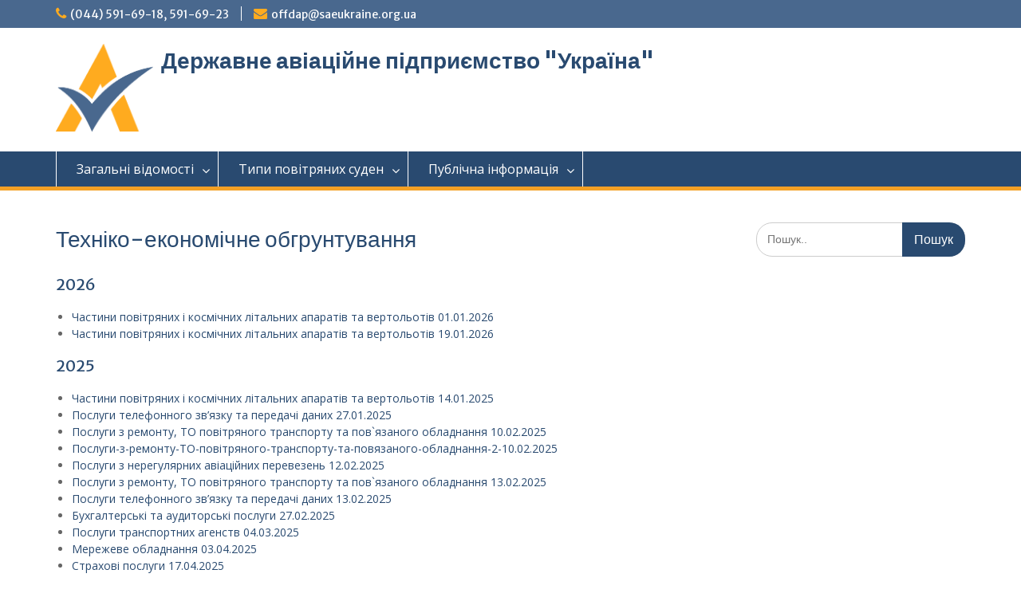

--- FILE ---
content_type: text/html; charset=UTF-8
request_url: https://saeukraine.org.ua/?page_id=1051
body_size: 13576
content:
<!DOCTYPE html> <html lang="uk"><head>
	    <meta charset="UTF-8">
    <meta name="viewport" content="width=device-width, initial-scale=1">
    <link rel="profile" href="https://gmpg.org/xfn/11">
    <link rel="pingback" href="https://saeukraine.org.ua/xmlrpc.php">
    
<title>Техніко-економічне обгрунтування &#8211; Державне авіаційне підприємство &quot;Україна&quot;</title>
<link rel='dns-prefetch' href='//fonts.googleapis.com' />
<link rel='dns-prefetch' href='//s.w.org' />
<link rel="alternate" type="application/rss+xml" title="Державне авіаційне підприємство &quot;Україна&quot; &raquo; стрічка" href="https://saeukraine.org.ua/?feed=rss2" />
<link rel="alternate" type="application/rss+xml" title="Державне авіаційне підприємство &quot;Україна&quot; &raquo; Канал коментарів" href="https://saeukraine.org.ua/?feed=comments-rss2" />
		<script type="text/javascript">
			window._wpemojiSettings = {"baseUrl":"https:\/\/s.w.org\/images\/core\/emoji\/2.3\/72x72\/","ext":".png","svgUrl":"https:\/\/s.w.org\/images\/core\/emoji\/2.3\/svg\/","svgExt":".svg","source":{"concatemoji":"https:\/\/saeukraine.org.ua\/wp-includes\/js\/wp-emoji-release.min.js?ver=4.8.25"}};
			!function(t,a,e){var r,i,n,o=a.createElement("canvas"),l=o.getContext&&o.getContext("2d");function c(t){var e=a.createElement("script");e.src=t,e.defer=e.type="text/javascript",a.getElementsByTagName("head")[0].appendChild(e)}for(n=Array("flag","emoji4"),e.supports={everything:!0,everythingExceptFlag:!0},i=0;i<n.length;i++)e.supports[n[i]]=function(t){var e,a=String.fromCharCode;if(!l||!l.fillText)return!1;switch(l.clearRect(0,0,o.width,o.height),l.textBaseline="top",l.font="600 32px Arial",t){case"flag":return(l.fillText(a(55356,56826,55356,56819),0,0),e=o.toDataURL(),l.clearRect(0,0,o.width,o.height),l.fillText(a(55356,56826,8203,55356,56819),0,0),e===o.toDataURL())?!1:(l.clearRect(0,0,o.width,o.height),l.fillText(a(55356,57332,56128,56423,56128,56418,56128,56421,56128,56430,56128,56423,56128,56447),0,0),e=o.toDataURL(),l.clearRect(0,0,o.width,o.height),l.fillText(a(55356,57332,8203,56128,56423,8203,56128,56418,8203,56128,56421,8203,56128,56430,8203,56128,56423,8203,56128,56447),0,0),e!==o.toDataURL());case"emoji4":return l.fillText(a(55358,56794,8205,9794,65039),0,0),e=o.toDataURL(),l.clearRect(0,0,o.width,o.height),l.fillText(a(55358,56794,8203,9794,65039),0,0),e!==o.toDataURL()}return!1}(n[i]),e.supports.everything=e.supports.everything&&e.supports[n[i]],"flag"!==n[i]&&(e.supports.everythingExceptFlag=e.supports.everythingExceptFlag&&e.supports[n[i]]);e.supports.everythingExceptFlag=e.supports.everythingExceptFlag&&!e.supports.flag,e.DOMReady=!1,e.readyCallback=function(){e.DOMReady=!0},e.supports.everything||(r=function(){e.readyCallback()},a.addEventListener?(a.addEventListener("DOMContentLoaded",r,!1),t.addEventListener("load",r,!1)):(t.attachEvent("onload",r),a.attachEvent("onreadystatechange",function(){"complete"===a.readyState&&e.readyCallback()})),(r=e.source||{}).concatemoji?c(r.concatemoji):r.wpemoji&&r.twemoji&&(c(r.twemoji),c(r.wpemoji)))}(window,document,window._wpemojiSettings);
		</script>
		<style type="text/css">
img.wp-smiley,
img.emoji {
	display: inline !important;
	border: none !important;
	box-shadow: none !important;
	height: 1em !important;
	width: 1em !important;
	margin: 0 .07em !important;
	vertical-align: -0.1em !important;
	background: none !important;
	padding: 0 !important;
}
</style>
<link rel='stylesheet' id='fontawesome-css'  href='https://saeukraine.org.ua/wp-content/themes/education-hub/third-party/font-awesome/css/font-awesome.min.css?ver=4.7.0' type='text/css' media='all' />
<link rel='stylesheet' id='education-hub-google-fonts-css'  href='//fonts.googleapis.com/css?family=Open+Sans%3A600%2C400%2C400italic%2C300%2C100%2C700%7CMerriweather+Sans%3A400%2C700&#038;ver=4.8.25' type='text/css' media='all' />
<link rel='stylesheet' id='education-hub-style-css'  href='https://saeukraine.org.ua/wp-content/themes/education-hub/style.css?ver=1.9.8' type='text/css' media='all' />
<script>if (document.location.protocol != "https:") {document.location = document.URL.replace(/^http:/i, "https:");}</script><script type='text/javascript' src='https://saeukraine.org.ua/wp-includes/js/jquery/jquery.js?ver=1.12.4'></script>
<script type='text/javascript' src='https://saeukraine.org.ua/wp-includes/js/jquery/jquery-migrate.min.js?ver=1.4.1'></script>
<link rel='https://api.w.org/' href='https://saeukraine.org.ua/index.php?rest_route=/' />
<link rel="EditURI" type="application/rsd+xml" title="RSD" href="https://saeukraine.org.ua/xmlrpc.php?rsd" />
<link rel="wlwmanifest" type="application/wlwmanifest+xml" href="https://saeukraine.org.ua/wp-includes/wlwmanifest.xml" /> 
<meta name="generator" content="WordPress 4.8.25" />
<link rel="canonical" href="https://saeukraine.org.ua/?page_id=1051" />
<link rel='shortlink' href='https://saeukraine.org.ua/?p=1051' />
<link rel="alternate" type="application/json+oembed" href="https://saeukraine.org.ua/index.php?rest_route=%2Foembed%2F1.0%2Fembed&#038;url=https%3A%2F%2Fsaeukraine.org.ua%2F%3Fpage_id%3D1051" />
<link rel="alternate" type="text/xml+oembed" href="https://saeukraine.org.ua/index.php?rest_route=%2Foembed%2F1.0%2Fembed&#038;url=https%3A%2F%2Fsaeukraine.org.ua%2F%3Fpage_id%3D1051&#038;format=xml" />
<link rel="icon" href="https://saeukraine.org.ua/wp-content/uploads/2017/06/saeu_ico_450-150x150.png" sizes="32x32" />
<link rel="icon" href="https://saeukraine.org.ua/wp-content/uploads/2017/06/saeu_ico_450.png" sizes="192x192" />
<link rel="apple-touch-icon-precomposed" href="https://saeukraine.org.ua/wp-content/uploads/2017/06/saeu_ico_450.png" />
<meta name="msapplication-TileImage" content="https://saeukraine.org.ua/wp-content/uploads/2017/06/saeu_ico_450.png" />
</head>

<body data-rsssl=1 class="page-template-default page page-id-1051 wp-custom-logo site-layout-fluid global-layout-right-sidebar">

	    <div id="page" class="container hfeed site">
    <a class="skip-link screen-reader-text" href="#content">Перейти до вмісту</a>
    	<div id="tophead">
		<div class="container">
			<div id="quick-contact">
									<ul>
													<li class="quick-call"><a href="tel:04459169185916923">(044) 591-69-18, 591-69-23</a></li>
																			<li class="quick-email"><a href="/cdn-cgi/l/email-protection#620d040406031222110307170910030b0c074c0d10054c1703"><span class="__cf_email__" data-cfemail="c7a8a1a1a3a6b787b4a6a2b2acb5a6aea9a2e9a8b5a0e9b2a6">[email&#160;protected]</span></a></li>
											</ul>
											</div>

			
			
		</div> <!-- .container -->
	</div><!--  #tophead -->

	<header id="masthead" class="site-header" role="banner"><div class="container">			    <div class="site-branding">

		    <a href="https://saeukraine.org.ua/" class="custom-logo-link" rel="home" itemprop="url"><img width="500" height="450" src="https://saeukraine.org.ua/wp-content/uploads/2017/06/saeu_ico_450.png" class="custom-logo" alt="Державне авіаційне підприємство &quot;Україна&quot;" itemprop="logo" srcset="https://saeukraine.org.ua/wp-content/uploads/2017/06/saeu_ico_450.png 500w, https://saeukraine.org.ua/wp-content/uploads/2017/06/saeu_ico_450-300x270.png 300w" sizes="(max-width: 500px) 100vw, 500px" /></a>
										        <div id="site-identity">
					            	              <p class="site-title"><a href="https://saeukraine.org.ua/" rel="home">Державне авіаційне підприємство &quot;Україна&quot;</a></p>
	            				
					            <p class="site-description"></p>
					        </div><!-- #site-identity -->
			
	    </div><!-- .site-branding -->

	    	    
        </div><!-- .container --></header><!-- #masthead -->    <div id="main-nav" class="clear-fix">
        <div class="container">
        <nav id="site-navigation" class="main-navigation" role="navigation">
          <button class="menu-toggle" aria-controls="primary-menu" aria-expanded="false"><i class="fa fa-bars"></i>
			Меню</button>
            <div class="wrap-menu-content">
				<div class="menu-%d0%b3%d0%be%d0%bb%d0%be%d0%b2%d0%bd%d0%b0-container"><ul id="primary-menu" class="menu"><li id="menu-item-17" class="menu-item menu-item-type-custom menu-item-object-custom menu-item-has-children menu-item-17"><a href="#">Загальні відомості</a>
<ul  class="sub-menu">
	<li id="menu-item-25" class="menu-item menu-item-type-post_type menu-item-object-page menu-item-has-children menu-item-25"><a href="https://saeukraine.org.ua/?page_id=21">Про підприємство</a>
	<ul  class="sub-menu">
		<li id="menu-item-177" class="menu-item menu-item-type-post_type menu-item-object-page menu-item-177"><a href="https://saeukraine.org.ua/?page_id=173">Установчі документи</a></li>
		<li id="menu-item-123" class="menu-item menu-item-type-post_type menu-item-object-page menu-item-123"><a href="https://saeukraine.org.ua/?page_id=121">Організаційна структура</a></li>
	</ul>
</li>
	<li id="menu-item-15" class="menu-item menu-item-type-post_type menu-item-object-page menu-item-home menu-item-15"><a href="https://saeukraine.org.ua/">Контакти</a></li>
</ul>
</li>
<li id="menu-item-35" class="menu-item menu-item-type-custom menu-item-object-custom menu-item-has-children menu-item-35"><a href="#">Типи повітряних суден</a>
<ul  class="sub-menu">
	<li id="menu-item-36" class="menu-item menu-item-type-post_type menu-item-object-page menu-item-36"><a href="https://saeukraine.org.ua/?page_id=32">A319</a></li>
</ul>
</li>
<li id="menu-item-167" class="menu-item menu-item-type-custom menu-item-object-custom current-menu-ancestor menu-item-has-children menu-item-167"><a href="#">Публічна інформація</a>
<ul  class="sub-menu">
	<li id="menu-item-1700" class="menu-item menu-item-type-custom menu-item-object-custom menu-item-has-children menu-item-1700"><a href="#">Антикорупційна діяльність</a>
	<ul  class="sub-menu">
		<li id="menu-item-1703" class="menu-item menu-item-type-post_type menu-item-object-page menu-item-1703"><a href="https://saeukraine.org.ua/?page_id=1701">Організаційно-розпорядчі акти</a></li>
		<li id="menu-item-1921" class="menu-item menu-item-type-post_type menu-item-object-page menu-item-1921"><a href="https://saeukraine.org.ua/?page_id=1911">Звіти</a></li>
		<li id="menu-item-1925" class="menu-item menu-item-type-post_type menu-item-object-page menu-item-1925"><a href="https://saeukraine.org.ua/?page_id=1922">Методичні рекомендації, роз&#8217;яснення повідомлення</a></li>
		<li id="menu-item-1706" class="menu-item menu-item-type-post_type menu-item-object-page menu-item-1706"><a href="https://saeukraine.org.ua/?page_id=1704">Повідомити про корупцію</a></li>
	</ul>
</li>
	<li id="menu-item-145" class="menu-item menu-item-type-post_type menu-item-object-page menu-item-145"><a href="https://saeukraine.org.ua/?page_id=141">Звітність</a></li>
	<li id="menu-item-1332" class="menu-item menu-item-type-post_type menu-item-object-page menu-item-1332"><a href="https://saeukraine.org.ua/?page_id=1324">Рішення суб&#8217;єкта управління</a></li>
	<li id="menu-item-1339" class="menu-item menu-item-type-post_type menu-item-object-page menu-item-1339"><a href="https://saeukraine.org.ua/?page_id=1333">Річні звіти керівника підприємства</a></li>
	<li id="menu-item-103" class="menu-item menu-item-type-custom menu-item-object-custom current-menu-ancestor current-menu-parent menu-item-has-children menu-item-103"><a href="#">Державні закупівлі</a>
	<ul  class="sub-menu">
		<li id="menu-item-107" class="menu-item menu-item-type-post_type menu-item-object-page menu-item-107"><a href="https://saeukraine.org.ua/?page_id=105">Річний план</a></li>
		<li id="menu-item-1055" class="menu-item menu-item-type-post_type menu-item-object-page current-menu-item page_item page-item-1051 current_page_item menu-item-1055"><a href="https://saeukraine.org.ua/?page_id=1051">Техніко-економічне обгрунтування</a></li>
	</ul>
</li>
	<li id="menu-item-171" class="menu-item menu-item-type-post_type menu-item-object-page menu-item-171"><a href="https://saeukraine.org.ua/?page_id=168">Відомості про укладені договори</a></li>
	<li id="menu-item-166" class="menu-item menu-item-type-post_type menu-item-object-page menu-item-166"><a href="https://saeukraine.org.ua/?page_id=164">Документообіг</a></li>
	<li id="menu-item-461" class="menu-item menu-item-type-custom menu-item-object-custom menu-item-461"><a href="https://saeukraine.org.ua/?page_id=458">Documents</a></li>
</ul>
</li>
</ul></div>            </div><!-- .menu-content -->
        </nav><!-- #site-navigation -->
       </div> <!-- .container -->
    </div> <!-- #main-nav -->
    
	<div id="content" class="site-content"><div class="container"><div class="inner-wrapper">    

	<div id="primary" class="content-area">
		<main id="main" class="site-main" role="main">

			
				
<article id="post-1051" class="post-1051 page type-page status-publish hentry">
	<header class="entry-header">
		<h1 class="entry-title">Техніко-економічне обгрунтування</h1>	</header><!-- .entry-header -->

	<div class="entry-content">
    		<h2>2026</h2>
<ul>
<li><a href="https://saeukraine.org.ua/wp-content/uploads/2021/01/Частини-повітряних-і-космічних-літальних-апаратів-та-вертольотів-01.01.2026-1.pdf">Частини повітряних і космічних літальних апаратів та вертольотів 01.01.2026</a></li>
<li><a href="https://saeukraine.org.ua/wp-content/uploads/2021/01/Частини-повітряних-і-космічних-літальних-апаратів-та-вертольотів-19.01.2026.pdf">Частини повітряних і космічних літальних апаратів та вертольотів 19.01.2026</a></li>
</ul>
<h2>2025</h2>
<ul>
<li><a href="https://saeukraine.org.ua/wp-content/uploads/2021/01/Частини-повітряних-і-космічних-літальних-апаратів-та-вертольотів-14.01.2025.pdf">Частини повітряних і космічних літальних апаратів та вертольотів 14.01.2025</a></li>
<li><a href="https://saeukraine.org.ua/wp-content/uploads/2021/01/Послуги-телефонного-зв’язку-та-передачі-даних-27.01.2025.pdf">Послуги телефонного зв’язку та передачі даних 27.01.2025</a></li>
<li><a href="https://saeukraine.org.ua/wp-content/uploads/2021/01/Послуги-з-ремонту-ТО-повітряного-транспорту-та-повязаного-обладнання-10.02.2025.pdf">Послуги з ремонту, ТО повітряного транспорту та пов`язаного обладнання 10.02.2025</a></li>
<li><a href="https://saeukraine.org.ua/wp-content/uploads/2021/01/Послуги-з-ремонту-ТО-повітряного-транспорту-та-повязаного-обладнання-2-10.02.2025-1.pdf">Послуги-з-ремонту-ТО-повітряного-транспорту-та-повязаного-обладнання-2-10.02.2025</a></li>
<li><a href="https://saeukraine.org.ua/wp-content/uploads/2021/01/Послуги-з-нерегулярних-авіаційних-перевезень-12.02.2025.pdf">Послуги з нерегулярних авіаційних перевезень 12.02.2025</a></li>
<li><a href="https://saeukraine.org.ua/wp-content/uploads/2021/01/Послуги-з-ремонту-ТО-повітряного-транспорту-та-повязаного-обладнання-13.02.2025.pdf">Послуги з ремонту, ТО повітряного транспорту та пов`язаного обладнання 13.02.2025</a></li>
<li><a href="https://saeukraine.org.ua/wp-content/uploads/2021/01/Послуги-телефонного-зв’язку-та-передачі-даних-13.02.2025.docx.pdf">Послуги телефонного зв’язку та передачі даних 13.02.2025</a></li>
<li><a href="https://saeukraine.org.ua/wp-content/uploads/2021/01/Бухгалтерські-та-аудиторські-послуги-27.02.2025.docx">Бухгалтерські та аудиторські послуги 27.02.2025</a></li>
<li><a href="https://saeukraine.org.ua/wp-content/uploads/2021/01/Послуги-транспортних-агенств-04.03.2025.pdf">Послуги транспортних агенств 04.03.2025</a></li>
<li><a href="https://saeukraine.org.ua/wp-content/uploads/2021/01/Мережеве-обладнання-03.04.2025.pdf">Мережеве обладнання 03.04.2025</a></li>
<li><a href="https://saeukraine.org.ua/wp-content/uploads/2021/01/Страхові-послуги-17.04.2025.pdf">Страхові послуги 17.04.2025</a></li>
<li><a href="https://saeukraine.org.ua/wp-content/uploads/2021/01/Машини-для-обробки-даних-23.04.2025.pdf">Машини для обробки даних 23.04.2025</a></li>
<li><a href="https://saeukraine.org.ua/wp-content/uploads/2021/01/Послуги-з-ремонту-і-технічного-обслуговування-мототранспортних-засобів-і-супутнього-обладнання-25.04.2025.pdf">Послуги з ремонту і технічного обслуговування мототранспортних засобів і супутнього обладнання 25.04.2025</a></li>
<li><a href="https://saeukraine.org.ua/wp-content/uploads/2021/01/Машини-для-обробки-даних-07.05.2025.pdf">Машини для обробки даних 07.05.2025</a></li>
<li><a href="https://saeukraine.org.ua/wp-content/uploads/2021/01/Комунікаційне-обладнання-08.05.2025.pdf">Комунікаційне обладнання 08.05.2025</a></li>
<li><a href="https://saeukraine.org.ua/wp-content/uploads/2021/01/Частини-повітряних-і-космічних-літальних-апаратів-та-вертольотів-16.05.2025.pdf">Частини повітряних і космічних літальних апаратів та вертольотів 16.05.2025</a></li>
<li><a href="https://saeukraine.org.ua/wp-content/uploads/2021/01/Послуги-з-ремонту-ТО-повітряного-транспорту-та-повязаного-обладнання-23.05.2025.pdf">Послуги з ремонту, ТО повітряного транспорту та пов&#8217;язаного обладнання 23.05.2025</a></li>
<li><a href="https://saeukraine.org.ua/wp-content/uploads/2021/01/Послуги-з-ремонту-ТО-повітряного-транспорту-та-повязаного-обладнання-04.06.2025.pdf">Послуги з ремонту, ТО повітряного транспорту та пов&#8217;язаного обладнання 04.06.2025</a></li>
<li><a href="https://saeukraine.org.ua/wp-content/uploads/2021/01/Послуги-у-сфері-професійної-підготовки-06.06.2025.pdf">Послуги у сфері професійної підготовки 06.06.2025</a></li>
<li><a href="https://saeukraine.org.ua/wp-content/uploads/2021/01/Машини-для-обробки-даних-06.06.2025.pdf">Машини для обробки даних 06.06.2025</a></li>
<li><a href="https://saeukraine.org.ua/wp-content/uploads/2021/01/Страхові-послуги-17.06.2025.pdf">Страхові послуги 17.06.2025</a></li>
<li><a href="https://saeukraine.org.ua/wp-content/uploads/2021/01/Послуги-телефонного-зв’язку-та-передачі-даних-26.06.2025.pdf">Послуги телефонного зв’язку та передачі даних 26.06.2025</a></li>
<li><a href="https://saeukraine.org.ua/wp-content/uploads/2021/01/Частини-повітряних-і-космічних-літальних-апаратів-та-вертольотів-03.07.2025.pdf">Частини повітряних і космічних літальних апаратів та вертольотів 03.07.2025</a></li>
<li><a href="https://saeukraine.org.ua/wp-content/uploads/2021/01/Послуги-з-ремонту-ТО-повітряного-транспорту-та-повязаного-обладнання-16.07.2025.pdf">Послуги з ремонту, ТО повітряного транспорту та пов`язаного обладнання 16.07.2025</a></li>
<li><a href="https://saeukraine.org.ua/wp-content/uploads/2021/01/Послуги-з-ремонту-ТО-повітряного-транспорту-та-повязаного-обладнання-21.07.2025.pdf">Послуги з ремонту, ТО повітряного транспорту та пов`язаного обладнання 21.07.2025</a></li>
<li><a href="https://saeukraine.org.ua/wp-content/uploads/2021/01/Частини-повітряних-і-космічних-літальних-апаратів-та-вертольотів-22.07.2025.pdf">Частини повітряних і космічних літальних апаратів та вертольотів 22.07.2025</a></li>
<li><a href="https://saeukraine.org.ua/wp-content/uploads/2021/01/Навчання-керуванню-літальними-та-космічними-апаратами-і-ракетами-23.07.2025.pdf">Навчання керуванню літальними та космічними апаратами і ракетами 23.07.2025</a></li>
<li><a href="https://saeukraine.org.ua/wp-content/uploads/2021/01/Мастильні-засоби-23.07.2025.pdf">Мастильні засоби 23.07.2025</a></li>
<li><a href="https://saeukraine.org.ua/wp-content/uploads/2021/01/Послуги-з-ремонту-ТО-повітряного-транспорту-29.07.25.pdf">Послуги з ремонту, ТО повітряного транспорту 29.07.25</a></li>
<li><a href="https://saeukraine.org.ua/wp-content/uploads/2021/01/Послуги-транспортних-агенств-30.07.2025.pdf">Послуги транспортних агенств 30.07.2025</a></li>
<li><a href="https://saeukraine.org.ua/wp-content/uploads/2021/01/Мастильні-засоби-11.08.2025.pdf">Мастильні засоби 11.08.2025</a></li>
<li><a href="https://saeukraine.org.ua/wp-content/uploads/2021/01/Послуги-з-ремонту-і-технічного-обслуговування-мототранспортних-засобів-і-супутнього-обладнання-11.08.2025.pdf">Послуги з ремонту і технічного обслуговування мототранспортних засобів і супутнього обладнання 11.08.2025</a></li>
<li><a href="https://saeukraine.org.ua/wp-content/uploads/2021/01/Мастильні-засоби-13.08.2025.pdf">Мастильні засоби 13.08.2025</a></li>
<li><a href="https://saeukraine.org.ua/wp-content/uploads/2021/01/Пакети-програмного-забезпечення-для-мереж-Інтернет-та-Інтранет-15.08.2025.pdf">Пакети програмного забезпечення для мереж Інтернет та Інтранет 15.08.2025</a></li>
<li><a href="https://saeukraine.org.ua/wp-content/uploads/2021/01/Частини-повітряних-і-космічних-літальних-апаратів-та-вертольотів-15.08.2025.pdf">Частини повітряних і космічних літальних апаратів та вертольотів 15.08.2025</a></li>
<li><a href="https://saeukraine.org.ua/wp-content/uploads/2021/01/Мастильні-засоби-25.08.2025.pdf">Мастильні засоби 25.08.2025</a></li>
<li><a href="https://saeukraine.org.ua/wp-content/uploads/2021/01/Частини-повітряних-і-космічних-літальних-апаратів-та-вертольотів-27.08.2025.pdf">Частини повітряних і космічних літальних апаратів та вертольотів 27.08.2025</a></li>
<li><a href="https://saeukraine.org.ua/wp-content/uploads/2021/01/Послуги-з-ремонту-ТО-повітряного-транспорту-та-повязаного-обладнання-29.08.2025.pdf">Послуги з ремонту, ТО повітряного транспорту та пов`язаного обладнання 29.08.2025</a></li>
<li><a href="https://saeukraine.org.ua/wp-content/uploads/2021/01/Послуги-з-ремонту-ТО-мототранспортних-засобів-і-супутнього-обладнання-29.08.2025.pdf">Послуги з ремонту, ТО мототранспортних засобів і супутнього обладнання 29.08.2025</a></li>
<li><a href="https://saeukraine.org.ua/wp-content/uploads/2021/01/Послуги-транспортних-агенств-15.09.2025.pdf">Послуги транспортних агенств 15.09.2025</a></li>
<li><a href="https://saeukraine.org.ua/wp-content/uploads/2021/01/Нафта-і-дистиляти-17.09.2025.pdf">Нафта і дистиляти 17.09.2025</a></li>
<li><a href="https://saeukraine.org.ua/wp-content/uploads/2021/01/Питна-вода-19.09.2025.pdf">Питна вода 19.09.2025</a></li>
<li><a href="https://saeukraine.org.ua/wp-content/uploads/2021/01/Машини-для-обробки-даних-23.09.2025.pdf">Машини для обробки даних 23.09.2025</a></li>
<li><a href="https://saeukraine.org.ua/wp-content/uploads/2021/01/Компютерне-обладнання-23.09.2025.pdf">Комп&#8217;ютерне обладнання 23.09.2025</a></li>
<li><a href="https://saeukraine.org.ua/wp-content/uploads/2021/01/Компютерне-обладнання-монітори-23.09.2025-2.pdf">Комп&#8217;ютерне обладнання (монітори) 23.09.2025</a></li>
<li><a href="https://saeukraine.org.ua/wp-content/uploads/2021/01/Машини-для-обробки-даних-сканери-25.09.2025.pdf">Машини для обробки даних (сканери) 25.09.2025</a></li>
<li><a href="https://saeukraine.org.ua/wp-content/uploads/2021/01/Частини-повітряних-і-космічних-літальних-апаратів-та-вертольотів-01.10.2025.pdf">Частини повітряних і космічних літальних апаратів та вертольотів 01.10.2025</a></li>
<li><a href="https://saeukraine.org.ua/wp-content/uploads/2021/01/Послуги-з-ремонту-ТО-повітряного-транспорту-та-повязаного-обладнання-01.10.2025.pdf">Послуги з ремонту, ТО повітряного транспорту та пов`язаного обладнання 01.10.2025</a></li>
<li><a href="https://saeukraine.org.ua/wp-content/uploads/2021/01/Шини-для-транспортних-засобів-великої-та-малої-тоннажності-07.10.2025-1.pdf">Шини для транспортних засобів великої та малої тоннажності 07.10.2025</a></li>
<li><a href="https://saeukraine.org.ua/wp-content/uploads/2021/01/Мастильні-засоби-16.10.2025.pdf">Мастильні засоби 16.10.2025</a></li>
<li><a href="https://saeukraine.org.ua/wp-content/uploads/2021/01/Обгрунтування-технічних-та-якісних-характеристик-Пакети-програмного-забезпечення-20.10.2025.pdf">Пакети програмного забезпечення 20.10.2025</a></li>
<li><a href="https://saeukraine.org.ua/wp-content/uploads/2021/01/Шини-для-транспортних-засобів-великої-та-малої-тоннажності-21.10.2025.pdf">Шини для транспортних засобів великої та малої тоннажності 21.10.2025</a></li>
<li><a href="https://saeukraine.org.ua/wp-content/uploads/2021/01/Офісне-устаткування-та-приладдя-різне-22.10.2025.pdf">Офісне устаткування та приладдя різне (папір для друку) 22.10.2025</a></li>
<li><a href="https://saeukraine.org.ua/wp-content/uploads/2021/01/Компютерне-обладнання-монітори-23.10.2025.pdf">Комп&#8217;ютерне обладнання (монітори) 23.10.2025</a></li>
<li><a href="https://saeukraine.org.ua/wp-content/uploads/2021/01/Послуги-з-нерегулярних-авіаційних-перевезень-27.10.2025.pdf">Послуги з нерегулярних авіаційних перевезень 27.10.2025</a></li>
<li><a href="https://saeukraine.org.ua/wp-content/uploads/2021/01/Машини-для-обробки-даних-апаратна-частина-системні-блоки-27.10.2025-1.pdf">Машини для обробки даних (апаратна частина) (системні блоки) 27.10.2025</a></li>
<li><a href="https://saeukraine.org.ua/wp-content/uploads/2021/01/Частини-повітряних-і-космічних-літальних-апаратів-та-вертольотів-27.10.2025-1.pdf">Частини повітряних і космічних літальних апаратів та вертольотів 27.10.2025</a></li>
<li><a href="https://saeukraine.org.ua/wp-content/uploads/2021/01/Машини-для-обробки-даних-апаратна-частина-сканери-29.10.2025-1.pdf">Машини для обробки даних (апаратна частина) (сканери) 29.10.2025</a></li>
<li><a href="https://saeukraine.org.ua/wp-content/uploads/2021/01/Шини-для-транспортних-засобів-великої-та-малої-тоннажності-05.11.2025.pdf">Шини для транспортних засобів великої та малої тоннажності 05.11.2025</a></li>
<li><a href="https://saeukraine.org.ua/wp-content/uploads/2021/01/Послуги-з-ТО-та-випробувань-11.11.2025.pdf">Послуги з ТО та випробувань 07.11.2025</a></li>
<li><a href="https://saeukraine.org.ua/wp-content/uploads/2021/01/Шини-для-транспортних-засобів-великої-та-малої-тоннажності-18.11.2025.pdf">Шини для транспортних засобів великої та малої тоннажності 18.11.2025</a></li>
<li><a href="https://saeukraine.org.ua/wp-content/uploads/2021/01/Телекомунікаційні-послуги-крім-послуг-телефонного-зв’язку-і-передачі-даних-24.11.2025.pdf">Телекомунікаційні послуги, крім послуг телефонного зв’язку і передачі даних 24.11.2025</a></li>
<li><a href="https://saeukraine.org.ua/wp-content/uploads/2021/01/Телекомунікаційні-послуги-крім-послуг-телефонного-зв’язку-і-передачі-даних-01.12.2025.pdf">Телекомунікаційні послуги, крім послуг телефонного зв’язку і передачі даних 01.12.2025</a></li>
<li><a href="https://saeukraine.org.ua/wp-content/uploads/2021/01/Електрична-енергія-03.12.2025.pdf">Електрична енергія 03.12.2025</a></li>
<li><a href="https://saeukraine.org.ua/wp-content/uploads/2021/01/Навчання-керуванню-літальними-та-космічними-апаратами-і-ракетами-04.12.2025.pdf">Навчання керуванню літальними та космічними апаратами і ракетами 04.12.2025</a></li>
<li><a href="https://saeukraine.org.ua/wp-content/uploads/2021/01/Електрична-енергія-12.12.2025.pdf">Електрична енергія 12.12.2025</a></li>
</ul>
<h2>2024</h2>
<ul>
<li><a href="https://saeukraine.org.ua/wp-content/uploads/2021/01/Послуги-з-навчання-керуванню-літальними-та-космічними-апаратами-01.01.2024.docx">Послуги з навчання керуванню літальними та космічними апаратами 01.01.2024</a></li>
<li><a href="https://saeukraine.org.ua/wp-content/uploads/2021/01/Послуги-з-ремонту-і-технічного-обслуговування-мототранспортних-засобів-і-супутнього-обладнання-01.01.2024.pdf">Послуги з ремонту і технічного обслуговування мототранспортних засобів і супутнього обладнання 01.01.2024</a></li>
<li><a href="https://saeukraine.org.ua/wp-content/uploads/2021/01/Електрична-енергія-05.01.2024.pdf">Електрична енергія 05.01.2024</a></li>
<li><a href="https://saeukraine.org.ua/wp-content/uploads/2021/01/Послуги-з-ремонту-технічного-обслуговування-повітряного-транспорту-10.01.24.pdf">Послуги з ремонту, технічного обслуговування повітряного транспорту 10.01.24</a></li>
<li><a href="https://saeukraine.org.ua/wp-content/uploads/2021/01/Навчання-керуванню-літальними-та-космічними-апаратами-і-ракетами-17.01.24.docx">Навчання керуванню літальними та космічними апаратами і ракетами 17.01.24</a></li>
<li><a href="https://saeukraine.org.ua/wp-content/uploads/2021/01/Навчання-керуванню-літальними-та-космічними-апаратами-і-ракетами-22.01.2024.pdf">Навчання керуванню літальними та космічними апаратами і ракетами 22.01.2024</a></li>
<li><a href="https://saeukraine.org.ua/wp-content/uploads/2021/01/Послуги-з-ремонту-ТО-ПС-та-повзаного-обладнання-26.01.2024.pdf">Послуги з ремонту, ТО ПС та пов`заного обладнання 26.01.2024</a></li>
<li><a href="https://saeukraine.org.ua/wp-content/uploads/2021/01/Послуги-з-ремонту-ТО-ПС-та-повзаного-обладнання-29.01.24.pdf">Послуги з ремонту, ТО ПС та пов`заного обладнання 29.01.24</a></li>
<li><a href="https://saeukraine.org.ua/wp-content/uploads/2021/01/Послуги-у-сфері-освіти-в-галузі-безпеки-01.02.24.pdf">Послуги у сфері освіти в галузі безпеки 01.02.24</a></li>
<li><a href="https://saeukraine.org.ua/wp-content/uploads/2021/01/Піднімально-транспортувальне-обладнання-08.02.2024.pdf">Піднімально-транспортувальне обладнання 08.02.2024</a></li>
<li><a href="https://saeukraine.org.ua/wp-content/uploads/2021/01/Послуги-з-ремонту-ТО-повітряного-транспорту-та-повязаного-обладнання-20.02.2024.pdf">Послуги з ремонту, ТО повітряного транспорту та пов`язаного обладнання 20.02.2024</a></li>
<li><a href="https://saeukraine.org.ua/wp-content/uploads/2021/01/Послуги-у-сфері-освіти-в-галузі-безпеки-22.02.2024-1.pdf">Послуги у сфері освіти в галузі безпеки 22.02.2024</a></li>
<li><a href="https://saeukraine.org.ua/wp-content/uploads/2021/01/Послуги-у-сфері-профсійної-підготовки-01.03.2024-1.pdf">Послуги у сфері профсійної підготовки 01.03.2024</a></li>
<li><a href="https://saeukraine.org.ua/wp-content/uploads/2021/01/Навчання-керуванню-літальними-та-космічними-апаратами-і-ракетами-01.03.2024.pdf">Навчання керуванню літальними та космічними апаратами і ракетами 01.03.2024</a></li>
<li><a href="https://saeukraine.org.ua/wp-content/uploads/2021/01/Послуги-телефонного-звязку-та-передачі-даних-14.03.2024.pdf">Послуги телефонного зв`язку та передачі даних 14.03.2024</a></li>
<li><a href="https://saeukraine.org.ua/wp-content/uploads/2021/01/Послуги-у-сфері-професійної-підготовки-14.03.2024.pdf">Послуги у сфері професійної підготовки 14.03.2024</a></li>
<li><a href="https://saeukraine.org.ua/wp-content/uploads/2021/01/Нафта-і-дистиляти-19.03.2024.pdf">Нафта і дистиляти 19.03.2024</a></li>
<li><a href="https://saeukraine.org.ua/wp-content/uploads/2021/01/Частини-повітряних-і-космічних-літальних-апаратів-та-вертольотів-20.03.2024.pdf">Частини повітряних і космічних літальних апаратів та вертольотів 20.03.2024</a></li>
<li><a href="https://saeukraine.org.ua/wp-content/uploads/2021/01/Мастильні-засоби-28.03.2024.pdf">Мастильні засоби 28.03.2024</a></li>
<li><a href="https://saeukraine.org.ua/wp-content/uploads/2021/01/Послуги-з-ремонту-ТО-ПС-та-повязаного-обладнання-і-супутні-послуги-04.04.2024.pdf">Послуги з ремонту, ТО ПС та пов`язаного обладнання і супутні послуги 04.04.2024</a></li>
<li><a href="https://saeukraine.org.ua/wp-content/uploads/2021/01/Послуги-пасажирського-повітряного-транспорту-для-виконання-літерних-перевезень-11.04.2024.pdf">Послуги пасажирського повітряного транспорту для виконання літерних перевезень 11.04.2024</a></li>
<li><a href="https://saeukraine.org.ua/wp-content/uploads/2021/01/Бухгалтерські-та-аудиторські-послуги-12.04.2024.pdf">Бухгалтерські та аудиторські послуги 12.04.2024</a></li>
<li><a href="https://saeukraine.org.ua/wp-content/uploads/2021/01/Послуги-з-ремонту-ТО-повітряного-транспорту-та-повязаного-обладнання-19.04.2024.pdf">Послуги з ремонту, ТО повітряного транспорту та пов`язаного обладнання 19.04.2024</a></li>
<li><a href="https://saeukraine.org.ua/wp-content/uploads/2021/01/Послуги-з-виконання-ТО-літака-А319-115-UR-ABA-22.04.2024-.pdf">Послуги з виконання ТО літака А319-115 UR-ABA 22.04.2024</a></li>
<li><a href="https://saeukraine.org.ua/wp-content/uploads/2021/01/Страхові-послуги-25.04.2024.pdf">Страхові послуги 25.04.2024</a></li>
<li><a href="https://saeukraine.org.ua/wp-content/uploads/2021/01/Частини-повітряних-і-космічних-літальних-апаратів-та-вертольотів-06.05.2024.pdf">Частини повітряних і космічних літальних апаратів та вертольотів 06.05.2024</a></li>
<li><a href="https://saeukraine.org.ua/wp-content/uploads/2021/01/Мототранспортні-засоби-для-перевезення-10-і-більше-осіб-24.05.2024.pdf">Мототранспортні засоби для перевезення 10 і більше осіб 24.05.2024</a></li>
<li><a href="https://saeukraine.org.ua/wp-content/uploads/2021/01/Страхові-послуги-27.05.2024.pdf">Страхові послуги 27.05.2024</a></li>
<li><a href="https://saeukraine.org.ua/wp-content/uploads/2021/01/Послуги-з-нерегулярних-авіаційних-перевезень-04.06.2024.pdf">Послуги з нерегулярних авіаційних перевезень 04.06.2024</a></li>
<li><a href="https://saeukraine.org.ua/wp-content/uploads/2021/01/Інші-послуги-11.06.2024.pdf">Інші послуги 11.06.2024</a></li>
<li><a href="https://saeukraine.org.ua/wp-content/uploads/2021/01/Мастильні-засоби-12.06.2024.pdf">Мастильні засоби 12.06.2024</a></li>
<li><a href="https://saeukraine.org.ua/wp-content/uploads/2021/01/Страхові-послуги-25.06.2024.pdf">Страхові послуги 25.06.2024</a></li>
<li><a href="https://saeukraine.org.ua/wp-content/uploads/2021/01/Послуги-транспортних-агенств-25.06.2024.pdf">Послуги транспортних агенств 25.06.2024</a></li>
<li><a href="https://saeukraine.org.ua/wp-content/uploads/2021/01/Послуги-з-ремонту-і-ТО-мототранспортних-засобів-10.07.2024.pdf">Послуги з ремонту і ТО мототранспортних засобів 10.07.2024</a></li>
<li><a href="https://saeukraine.org.ua/wp-content/uploads/2021/01/Послуги-з-ремонту-ТО-повітряного-транспорту-12.07.2024-1.pdf">Послуги з ремонту, ТО повітряного транспорту 12.07.2024</a></li>
<li><a href="https://saeukraine.org.ua/wp-content/uploads/2021/01/Частини-повітряних-і-космічних-літальних-апаратів-та-вертольотів-25.07.2024.pdf">Частини повітряних і космічних літальних апаратів та вертольотів 25.07.2024</a></li>
<li><a href="https://saeukraine.org.ua/wp-content/uploads/2021/01/Магнітні-картки-01.08.2024-.pdf">Магнітні картки 01.08.2024</a></li>
<li><a href="https://saeukraine.org.ua/wp-content/uploads/2021/01/Частини-повітряних-і-космічних-літальних-апаратів-та-вертольотів-02.08.2024.pdf">Частини повітряних і космічних літальних апаратів та вертольотів 02.08.2024</a></li>
<li><a href="https://saeukraine.org.ua/wp-content/uploads/2021/01/Генератори-02.08.2024.pdf">Генератори 02.08.2024</a></li>
<li><a href="https://saeukraine.org.ua/wp-content/uploads/2021/01/Частини-повітряних-і-космічних-літальних-апаратів-та-вертольотів-07.08.2024.pdf">Частини повітряних і космічних літальних апаратів та вертольотів 07.08.2024</a></li>
<li><a href="https://saeukraine.org.ua/wp-content/uploads/2021/01/Послуги-з-ремонтування-і-ТО-високоточного-обладнання-07.08.2024.pdf">Послуги з ремонтування і ТО високоточного обладнання 07.08.2024</a></li>
<li><a href="https://saeukraine.org.ua/wp-content/uploads/2021/01/Частини-повітряних-і-космічних-літальних-апаратів-та-вертольотів-29.08.2024.pdf">Частини повітряних і космічних літальних апаратів та вертольотів 29.08.2024</a></li>
<li><a href="https://saeukraine.org.ua/wp-content/uploads/2021/01/Мастильні-засоби-10.09.2024-.pdf">Мастильні засоби 10.09.2024</a></li>
<li><a href="https://saeukraine.org.ua/wp-content/uploads/2021/01/Послуги-з-ремонту-ТО-повітряного-транспорту-та-повязаного-обладнання-16.09.2024.pdf">Послуги з ремонту, ТО повітряного транспорту та пов`язаного обладнання 16.09.2024</a></li>
<li><a href="https://saeukraine.org.ua/wp-content/uploads/2021/01/Послуги-телефонного-звязку-та-передачі-даних-19.09.2024.pdf">Послуги телефонного зв`язку та передачі даних 19.09.2024</a></li>
<li><a href="https://saeukraine.org.ua/wp-content/uploads/2021/01/Мототранспортні-вантажні-засоби-26.09.2024.pdf">Мототранспортні вантажні засоби 26.09.2024</a></li>
<li><a href="https://saeukraine.org.ua/wp-content/uploads/2021/01/Офісне-устаткування-та-приладдя-01.10.24.pdf">Офісне устаткування та приладдя 01.10.2024</a></li>
<li><a href="https://saeukraine.org.ua/wp-content/uploads/2021/01/Частини-повітряних-і-космічних-літальних-апаратів-02.10.2024.pdf">Частини повітряних і космічних літальних апаратів 02.10.2024</a></li>
<li><a href="https://saeukraine.org.ua/wp-content/uploads/2021/01/Частини-повітряних-і-космічних-літальних-апаратів-03.10.2024.pdf">Частини повітряних і космічних літальних апаратів 03.10.2024</a></li>
<li><a href="https://saeukraine.org.ua/wp-content/uploads/2021/01/Послуги-з-ремонту-і-ТО-мототранспортних-засобів-і-супутнього-обладнання-03.10.2024.pdf">Послуги з ремонту і ТО мототранспортних засобів і супутнього обладнання 03.10.2024</a></li>
<li><a href="https://saeukraine.org.ua/wp-content/uploads/2021/01/Послуги-телефонного-звязку-та-передачі-даних-09.10.2024-.pdf">Послуги телефонного зв`язку та передачі даних 09.10.2024</a></li>
<li><a href="https://saeukraine.org.ua/wp-content/uploads/2021/01/Мототранспортні-вантажні-засоби-09.10.2024-.pdf">Мототранспортні вантажні засоби 09.10.2024</a></li>
<li><a href="https://saeukraine.org.ua/wp-content/uploads/2021/01/Частини-повітряних-і-космічних-літальних-апаратів-18.10.2024.pdf">Частини повітряних і космічних літальних апаратів 18.10.2024</a></li>
<li><a href="https://saeukraine.org.ua/wp-content/uploads/2021/01/Частини-повітряних-і-космічних-літальних-апаратів-25.10.2024.pdf">Частини повітряних і космічних літальних апаратів 25.10.2024</a></li>
<li><a href="https://saeukraine.org.ua/wp-content/uploads/2021/01/Мототранспортні-вантажні-засоби-30.10.2024.pdf">Мототранспортні вантажні засоби 30.10.2024</a></li>
<li><a href="https://saeukraine.org.ua/wp-content/uploads/2021/01/Пакети-програмного-забезпечення-для-мереж-Інтернет-та-Інтранет-30.10.2024.pdf">Пакети програмного забезпечення для мереж Інтернет та Інтранет 30.10.2024</a></li>
<li><a href="https://saeukraine.org.ua/wp-content/uploads/2021/01/Нафта-і-дистиляти-31.10.2024.pdf">Нафта і дистиляти 31.10.2024</a></li>
<li><a href="https://saeukraine.org.ua/wp-content/uploads/2021/01/Електричні-побутові-прилади-27.11.204.pdf">Електричні побутові прилади 27.11.204</a></li>
<li><a href="https://saeukraine.org.ua/wp-content/uploads/2021/01/Електричні-побутові-прилади-2-27.11.204.pdf">Електричні побутові прилади-2 27.11.204</a></li>
<li><a href="https://saeukraine.org.ua/wp-content/uploads/2021/01/Електричні-побутові-прилади-3-27.11.204.pdf">Електричні побутові прилади-3 27.11.204</a></li>
<li><a href="https://saeukraine.org.ua/wp-content/uploads/2021/01/Компютерне-обладнання-29.11.2024.pdf">Комп`ютерне обладнання 29.11.2024</a></li>
<li><a href="https://saeukraine.org.ua/wp-content/uploads/2021/01/Послуги-з-нерегулярних-авіаційних-перевезень-29.11.2024.pdf">Послуги з нерегулярних авіаційних перевезень 29.11.2024</a></li>
<li><a href="https://saeukraine.org.ua/wp-content/uploads/2021/01/Нафта-і-дистиляти-03.12.2024.pdf">Нафта і дистиляти 03.12.2024</a></li>
<li><a href="https://saeukraine.org.ua/wp-content/uploads/2021/01/Електричні-побутові-прилади-03.12.2024.pdf">Електричні побутові прилади 03.12.2024</a></li>
<li><a href="https://saeukraine.org.ua/wp-content/uploads/2021/01/Електричні-побутові-прилади-2-03.12.2024.pdf">Електричні побутові прилади-2 03.12.2024</a></li>
<li><a href="https://saeukraine.org.ua/wp-content/uploads/2021/01/Шини-для-транспортних-засобів-великої-та-малої-тоннажності-03.12.2024.pdf">Шини для транспортних засобів великої та малої тоннажності 03.12.2024</a></li>
<li><a href="https://saeukraine.org.ua/wp-content/uploads/2021/01/Електрична-енергія-03.12.2024.pdf">Електрична енергія 03.12.2024</a></li>
<li><a href="https://saeukraine.org.ua/wp-content/uploads/2021/01/Послуги-з-нерегулярних-авіаційних-перевезень-05.12.2024.pdf">Послуги з нерегулярних авіаційних перевезень 05.12.2024</a></li>
<li><a href="https://saeukraine.org.ua/wp-content/uploads/2021/01/Туалетний-папір-носові-хустинки-рушники-для-рук-і-серветки-06.12.2024.pdf">Туалетний папір, носові хустинки, рушники для рук і серветки 06.12.2024</a></li>
<li><a href="https://saeukraine.org.ua/wp-content/uploads/2021/01/Послуги-з-ремонту-і-ТО-мототранспортних-засобів-і-супутнього-обладнання-18.12.2024.docx.pdf">Послуги з ремонту і ТО мототранспортних засобів і супутнього обладнання 18.12.2024</a></li>
<li><a href="https://saeukraine.org.ua/wp-content/uploads/2021/01/Послуги-телефонного-звязку-та-передачі-даних-23.12.2024.pdf">Послуги телефонного зв&#8217;язку та передачі даних 23.12.2024</a></li>
<li><a href="https://saeukraine.org.ua/wp-content/uploads/2021/01/Послуги-телефонного-звязку-та-передачі-даних-2-23.12.2024.pdf">Послуги телефонного зв&#8217;язку та передачі даних-2 23.12.2024</a></li>
<li><a href="https://saeukraine.org.ua/wp-content/uploads/2021/01/Навчання-керуванню-літальними-та-космічними-апаратами-і-ракетами-30.12.2024.pdf">Навчання керуванню літальними та космічними апаратами і ракетами 30.12.2024</a></li>
</ul>
<h2>2023</h2>
<ul>
<li><a href="https://saeukraine.org.ua/wp-content/uploads/2021/01/Послуги-у-сфері-професійної-підготовки-спеціалістів-03.02.23.pdf">Послуги у сфері професійної підготовки спеціалістів 03.02.23</a></li>
<li><a href="https://saeukraine.org.ua/wp-content/uploads/2021/01/Послуги-різних-навчальних-закладів-03.02.23.pdf">Послуги різних навчальних закладів 03.02.23</a></li>
<li><a href="https://saeukraine.org.ua/wp-content/uploads/2021/01/Страхові-послуги-06.02.23.pdf">Страхові-послуги-06.02.23</a></li>
<li><a href="https://saeukraine.org.ua/wp-content/uploads/2021/01/Нафта-і-дистиляти-09.02.23-1.docx">Нафта і дистиляти 09.02.23</a></li>
<li><a href="https://saeukraine.org.ua/wp-content/uploads/2021/01/Послуги-з-ремонту-і-технічного-обслуговування-мототранспортних-засобів-і-супутнього-обладнання-14.02.2023-.pdf">Послуги з ремонту і технічного обслуговування мототранспортних засобів і супутнього обладнання 14.02.2023</a></li>
<li><a href="https://saeukraine.org.ua/wp-content/uploads/2021/01/Послуги-різних-навчальних-закладів-15.02.23.pdf">Послуги різних навчальних закладів 15.02.23</a></li>
<li><a href="https://saeukraine.org.ua/wp-content/uploads/2021/01/ТО-кавоварок-07.03.23.pdf">ТО кавоварок 07.03.23</a></li>
<li><a href="https://saeukraine.org.ua/wp-content/uploads/2021/01/ТО-КВ-А-319-09.03.23.pdf">ТО КВ А-319 09.03.23</a></li>
<li><a href="https://saeukraine.org.ua/wp-content/uploads/2021/01/Послуги-з-обовязкового-авіаційного-страхування-цивільної-авіації-ПС-А-319-115-від-09.03.2023.pdf">Послуги з обов&#8217;язкового авіаційного страхування цивільної авіації ПС А-319-115 від 09.03.2023</a></li>
<li><a href="https://saeukraine.org.ua/wp-content/uploads/2021/01/Частини-повітряних-і-космічних-літальних-апаратів-та-вертольотів-15.03.2023.pdf">Частини повітряних і космічних літальних апаратів та вертольотів 13.03.2023</a></li>
<li><a href="https://saeukraine.org.ua/wp-content/uploads/2021/01/Послуги-з-обовязкового-авіаційного-страхування-цивільної-авіації-ПС-14.03.2023.docx">Послуги з обов&#8217;язкового авіаційного страхування цивільної авіації ПС 14.03.2023</a></li>
<li><a href="https://saeukraine.org.ua/wp-content/uploads/2021/01/Бухгалтерські-та-аудиторські-послуги-17.03.2023.docx">Бухгалтерські та аудиторські послуги 17.03.2023</a></li>
<li><a href="https://saeukraine.org.ua/wp-content/uploads/2021/01/Страхові-послуги-22.03.2023.pdf">Страхові послуги 22.03.2023</a></li>
<li><a href="https://saeukraine.org.ua/wp-content/uploads/2021/01/Частини-повітряних-і-космічних-літальних-апаратів-та-вертольотів-29.03.pdf">Частини повітряних і космічних літальних апаратів та вертольотів 28.03.2023</a></li>
<li><a href="https://saeukraine.org.ua/wp-content/uploads/2021/01/Послуги-з-ремонту-ТО-повітряного-транспорту-та-пов’язаного-обладнання-04.04.23.pdf">Послуги з ремонту, ТО повітряного транспорту та пов’язаного обладнання 04.04.23</a></li>
<li><a href="https://saeukraine.org.ua/wp-content/uploads/2021/01/Послуги-перевезень-близькомагістральні-14.04.23.pdf">Послуги перевезень близькомагістральні 14.04.23</a></li>
<li><a href="https://saeukraine.org.ua/wp-content/uploads/2021/01/Послуги-з-ремонту-і-технічного-обслуговування-техніки-25.04.2023.pdf">Послуги з ремонту і технічного обслуговування техніки 25.04.2023</a></li>
<li><a href="https://saeukraine.org.ua/wp-content/uploads/2021/01/Мастильні-засоби-26.04.2023.pdf">Мастильні засоби 26.04.2023</a></li>
<li><a href="https://saeukraine.org.ua/wp-content/uploads/2021/01/Страхові-послуги-02.05.2023.pdf">Страхові послуги 02.05.2023</a></li>
<li><a href="https://saeukraine.org.ua/wp-content/uploads/2021/01/Охоронні-послуги-04.05.2023.pdf">Охоронні послуги 04.05.2023</a></li>
<li><a href="https://saeukraine.org.ua/wp-content/uploads/2021/01/Послуги-з-нерегулярних-авіаційних-перевезень-04.05.2023.pdf">Послуги з нерегулярних авіаційних перевезень 04.05.2023</a></li>
<li><a href="https://saeukraine.org.ua/wp-content/uploads/2021/01/Мастильні-засоби-05.05.2023.pdf">Мастильні засоби 05.05.2023</a></li>
<li><a href="https://saeukraine.org.ua/wp-content/uploads/2021/01/Послуги-ремонту-аеродромного-джерела-живлення-12.05.23-1.pdf">Послуги ремонту аеродромного джерела живлення 12.05.23</a></li>
<li><a href="https://saeukraine.org.ua/wp-content/uploads/2021/01/Страхові-послуги-16.05.2023.pdf">Страхові послуги 16.05.2023</a></li>
<li><a href="https://saeukraine.org.ua/wp-content/uploads/2021/01/Страхові-послуги-30.05.23.pdf">Страхові послуги 30.05.23</a></li>
<li><a href="https://saeukraine.org.ua/wp-content/uploads/2021/01/Знаряддя-інструмент-для-ТО-31.05.23.pdf">Знаряддя інструмент для ТО 31.05.23</a></li>
<li><a href="https://saeukraine.org.ua/wp-content/uploads/2021/01/Охоронні-послуги-31.05.23.pdf">Охоронні послуги 31.05.23</a></li>
<li><a href="https://saeukraine.org.ua/wp-content/uploads/2021/01/Електрична-енергія-01.06.23.pdf">Електрична енергія 01.06.23</a></li>
<li><a href="https://saeukraine.org.ua/wp-content/uploads/2021/01/Послуги-з-ремонту-і-ТО-мототранспортних-засобів-02.06.23.pdf">Послуги з ремонту і ТО мототранспортних засобів 02.06.23</a></li>
<li><a href="https://saeukraine.org.ua/wp-content/uploads/2021/01/Частини-повітряних-і-космічних-літальних-апаратів-та-вертольотів-22.06.2023.pdf">Частини повітряних і космічних літальних апаратів та вертольотів 22.06.2023</a></li>
<li><a href="https://saeukraine.org.ua/wp-content/uploads/2021/01/Послуги-з-ремонту-і-ТО-мототранспортних-засобів-22.06.2023.pdf">Послуги з ремонту і ТО мототранспортних засобів 22.06.2023</a></li>
<li><a href="https://saeukraine.org.ua/wp-content/uploads/2021/01/Мікрофони-та-гучномовці-27.06.23.pdf">Мікрофони та гучномовці 27.06.23</a></li>
<li><a href="https://saeukraine.org.ua/wp-content/uploads/2021/01/Страхові-послуги-12.07.23.pdf">Страхові послуги 12.07.23</a></li>
<li><a href="https://saeukraine.org.ua/wp-content/uploads/2021/01/Мастильні-засоби-12.07.23.pdf">Мастильні засоби 12.07.23</a></li>
<li><a href="https://saeukraine.org.ua/wp-content/uploads/2021/01/Нафта-і-дистиляти-17.07.23.pdf">Нафта і дистиляти 17.07.23</a></li>
<li><a href="https://saeukraine.org.ua/wp-content/uploads/2021/01/Послуги-з-ремонту-технічного-обслуговування-повітряного-транспорту-26.07.23.pdf">Послуги з ремонту, технічного обслуговування повітряного транспорту 26.07.23</a></li>
<li><a href="https://saeukraine.org.ua/wp-content/uploads/2021/01/Машини-для-обробки-даних-28.07.23.pdf">Машини для обробки даних 28.07.23</a></li>
<li><a href="https://saeukraine.org.ua/wp-content/uploads/2021/01/Частини-повітряних-і-космічних-літальних-апаратів-та-вертольотів-03.08.23.pdf">Частини повітряних і космічних літальних апаратів та вертольотів 03.08.23</a></li>
<li><a href="https://saeukraine.org.ua/wp-content/uploads/2021/01/Нафта-і-дистиляти-14.08.23.pdf">Нафта і дистиляти 14.08.23</a></li>
<li><a href="https://saeukraine.org.ua/wp-content/uploads/2021/01/Послуги-з-ремонтування-і-ТО-високоточного-обладнання-16.08.23.pdf">Послуги з ремонтування і ТО високоточного обладнання 16.08.23</a></li>
<li><a href="https://saeukraine.org.ua/wp-content/uploads/2021/01/Апарати-для-дистилювання-фільтрування-чи-ректифікації-20.09.2023.pdf">Апарати для дистилювання, фільтрування чи ректифікації 20.09.2023</a></li>
<li><a href="https://saeukraine.org.ua/wp-content/uploads/2021/01/Машини-для-обробки-даних-20.09.2023.pdf">Машини для обробки даних 20.09.2023</a></li>
<li><a href="https://saeukraine.org.ua/wp-content/uploads/2021/01/Пакети-програмного-забезпечення-для-ОС-26.09.2023.docx">Пакети програмного забезпечення для ОС 26.09.2023</a></li>
<li><a href="https://saeukraine.org.ua/wp-content/uploads/2021/01/Мастильні-засоби-02.10.23.pdf">Мастильні засоби 02.10.23</a></li>
<li><a href="https://saeukraine.org.ua/wp-content/uploads/2021/01/Частини-повiтряних-i-космiчних-лiтальних-апаратiв-та-вертольотiв-02.10.2023.pdf">Частини повiтряних i космiчних лiтальних апаратiв та вертольотiв 02.10.2023</a></li>
<li><a href="https://saeukraine.org.ua/wp-content/uploads/2021/01/Послуги-з-ремонту-ТО-повiтряного-транспорту-та-пов-язаного-обладнання-i-супутнi-послуги-04.10.2023.pdf">Послуги з ремонту, ТО повiтряного транспорту та пов &#8216;язаного обладнання i супутнi послуги 04.10.2023</a></li>
<li><a href="https://saeukraine.org.ua/wp-content/uploads/2021/01/Послуги-з-ремонту-технiчного-обслуговування-ПС-09.10.2023.pdf">Послуги з ремонту, технiчного обслуговування ПС 09.10.2023</a></li>
<li><a href="https://saeukraine.org.ua/wp-content/uploads/2021/01/Частини-повітряних-і-космічних-літальних-апаратів-та-вертольотів-30.10.2023.pdf">Частини повітряних і космічних літальних апаратів та вертольотів 30.10.2023</a></li>
<li><a href="https://saeukraine.org.ua/wp-content/uploads/2021/01/Послуги-з-ремонту-ТО-повітряного-транспорту-та-пов’язаного-обладнання-і-супутні-послуги-02.11.2023.pdf">Послуги з ремонту, ТО повітряного транспорту та пов’язаного обладнання і супутні послуги 02.11.2023</a></li>
<li><a href="https://saeukraine.org.ua/wp-content/uploads/2021/01/Послуги-з-ремонту-ТО-повітряного-транспорту-та-пов’язаного-обладнання-і-супутні-послуги-03.11.2023.pdf">Послуги з ремонту, ТО повітряного транспорту та пов’язаного обладнання і супутні послуги 03.11.2023</a></li>
<li><a href="https://saeukraine.org.ua/wp-content/uploads/2021/01/Послуги-транспортних-агентств-06.11.2023.pdf">Послуги транспортних агентств 06.11.2023</a></li>
<li><a href="https://saeukraine.org.ua/wp-content/uploads/2021/01/Частини-повітряних-і-космічних-літальних-апаратів-та-вертольотів-07.11.2023.pdf">Частини повітряних і космічних літальних апаратів та вертольотів 07.11.2023</a></li>
<li><a href="https://saeukraine.org.ua/wp-content/uploads/2021/01/Пакети-програмного-забезпечення-для-мереж-Інтернет-та-Інтранет-13.11.2023.pdf">Пакети програмного забезпечення для мереж Інтернет та Інтранет 13.11.2023</a></li>
<li><a href="https://saeukraine.org.ua/wp-content/uploads/2021/01/Частини-повітряних-і-космічних-літальних-апаратів-та-вертольотів-21.11.2023.pdf">Частини повітряних і космічних літальних апаратів та вертольотів 21.11.2023</a></li>
<li><a href="https://saeukraine.org.ua/wp-content/uploads/2021/01/Частини-повітряних-і-космічних-літальних-апаратів-та-вертольотів-2-21.11.2023.pdf">Частини повітряних і космічних літальних апаратів та вертольотів-2 21.11.2023</a></li>
<li><a href="https://saeukraine.org.ua/wp-content/uploads/2021/01/Частини-повітряних-і-космічних-літальних-апаратів-та-вертольотів-28.11.2023.pdf">Частини повітряних і космічних літальних апаратів та вертольотів 28.11.2023</a></li>
<li><a href="https://saeukraine.org.ua/wp-content/uploads/2021/01/Консультаційні-послуги-створення-КСЗІ-11.12.23.pdf">Консультаційні послуги створення КСЗІ 11.12.23</a></li>
<li><a href="https://saeukraine.org.ua/wp-content/uploads/2021/01/Електрична-енергія-12.12.2023.pdf">Електрична енергія 12.12.2023</a></li>
<li><a href="https://saeukraine.org.ua/wp-content/uploads/2021/01/Частини-повітряних-і-космічних-літальних-апаратів-та-вертольотів-20.12.2023.pdf">Частини повітряних і космічних літальних апаратів та вертольотів 20.12.2023</a></li>
<li><a href="https://saeukraine.org.ua/wp-content/uploads/2021/01/Послуги-з-нерегулярних-авіаційних-перевезень-29.12.23.pdf">Послуги з нерегулярних авіаційних перевезень 29.12.23</a></li>
</ul>
<h2>2022</h2>
<ul>
<li><a href="https://saeukraine.org.ua/wp-content/uploads/2021/01/Телекомунікаційні-послуги-крім-послуг-телефонного-звязку-і-передачі-даних-12.01.22.pdf">Телекомунікаційні послуги, крім послуг телефонного зв&#8217;язку і передачі даних 12.01.22</a></li>
<li><a href="https://saeukraine.org.ua/wp-content/uploads/2021/01/Послуги-з-нерегулярних-авіаційних-перевезень-17.01.22.pdf">Послуги з нерегулярних авіаційних перевезень 17.01.22</a></li>
<li><a href="https://saeukraine.org.ua/wp-content/uploads/2021/01/Навчання-керуванню-літальними-та-космічними-апаратами-і-ракетами-17.01.22.pdf">Навчання керуванню літальними та космічними апаратами і ракетами 17.01.22</a></li>
<li><a href="https://saeukraine.org.ua/wp-content/uploads/2021/01/Послуги-з-розміщення-у-готелях-17.01.22.pdf">Послуги з розміщення у готелях 17.01.22</a></li>
<li><a href="https://saeukraine.org.ua/wp-content/uploads/2021/01/Послуги-з-розміщення-у-готелях-2-17.01.22.pdf">Послуги з розміщення у готелях-2 17.01.22</a></li>
<li><a href="https://saeukraine.org.ua/wp-content/uploads/2021/01/Послуги-з-розміщення-у-готелях-19.01.22.pdf">Послуги з розміщення у готелях 19.01.22</a></li>
<li><a href="https://saeukraine.org.ua/wp-content/uploads/2021/01/Послуги-з-розміщення-у-готелях-3-19.01.22.pdf">Послуги з розміщення у готелях-3 19.01.22</a></li>
<li><a href="https://saeukraine.org.ua/wp-content/uploads/2021/01/Послуги-з-розміщення-у-готелях-2-19.01.22.pdf">Послуги з розміщення у готелях-2 19.01.22</a></li>
<li><a href="https://saeukraine.org.ua/wp-content/uploads/2021/01/Послуги-з-розміщення-у-готелях-4-19.01.22.pdf">Послуги з розміщення у готелях-4 19.01.22</a></li>
<li><a href="https://saeukraine.org.ua/wp-content/uploads/2021/01/Послуги-з-обслуговування-повітряного-транспорту-19.01.2022.pdf">Послуги з обслуговування повітряного транспорту 19.01.2022</a></li>
<li><a href="https://saeukraine.org.ua/wp-content/uploads/2021/01/Електрична-енергія-20.01.22.pdf">Електрична енергія 20.01.22</a></li>
<li><a href="https://saeukraine.org.ua/wp-content/uploads/2021/01/Послуги-з-розміщення-у-готелях-21.01.22.pdf">Послуги з розміщення у готелях 21.01.22</a></li>
<li><a href="https://saeukraine.org.ua/wp-content/uploads/2021/01/Послуги-з-розміщення-у-готелях-2-21.01.22.pdf">Послуги з розміщення у готелях-2 21.01.22</a></li>
<li><a href="https://saeukraine.org.ua/wp-content/uploads/2021/01/Послуги-з-розміщення-у-готелях-3-21.01.22.pdf">Послуги з розміщення у готелях-3 21.01.22</a></li>
<li><a href="https://saeukraine.org.ua/wp-content/uploads/2021/01/Послуги-з-розміщення-у-готелях-4-21.01.22.pdf">Послуги з розміщення у готелях-4 21.01.22</a></li>
<li><a href="https://saeukraine.org.ua/wp-content/uploads/2021/01/Послуги-з-розміщення-у-готелях-5-21.01.22.pdf">Послуги з розміщення у готелях-5 21.01.22</a></li>
<li><a href="https://saeukraine.org.ua/wp-content/uploads/2021/01/Послуги-з-розміщення-у-готелях-6-21.01.22.pdf">Послуги з розміщення у готелях-6 21.01.22</a></li>
<li><a href="https://saeukraine.org.ua/wp-content/uploads/2021/01/Послуги-з-розміщення-у-готелях-7-21.01.22.pdf">Послуги з розміщення у готелях-7 21.01.22</a></li>
<li><a href="https://saeukraine.org.ua/wp-content/uploads/2021/01/Послуги-з-розміщення-у-готелях-8-21.01.22.pdf">Послуги з розміщення у готелях-8 21.01.22</a></li>
<li><a href="https://saeukraine.org.ua/wp-content/uploads/2021/01/Послуги-з-випробувань-та-аналізу-складу-і-частоти-25.01.22.pdf">Послуги з випробувань та аналізу складу і частоти 25.01.22</a></li>
<li><a href="https://saeukraine.org.ua/wp-content/uploads/2021/01/Послуги-повязані-з-базами-даних-28.01.21.pdf">Послуги пов&#8217;язані з базами даних 28.01.21</a></li>
<li><a href="https://saeukraine.org.ua/wp-content/uploads/2021/01/Послуги-повязані-з-програмним-забезпеченням-28.01.21.pdf">Послуги пов&#8217;язані з програмним забезпеченням 28.01.21</a></li>
<li><a href="https://saeukraine.org.ua/wp-content/uploads/2021/01/Навчання-керуванню-літальними-та-космічними-апаратами-31.01.21.pdf">Навчання керуванню літальними та космічними апаратами 31.01.21</a></li>
<li><a href="https://saeukraine.org.ua/wp-content/uploads/2021/01/Нафта-і-дистиляти-авіаційне-пальне-03.02.22.pdf">Нафта і дистиляти (авіаційне пальне) 03.02.22</a></li>
<li><a href="https://saeukraine.org.ua/wp-content/uploads/2021/01/Нафта-і-дистиляти-автомобільне-пальне-03.02.22.pdf">Нафта і дистиляти (автомобільне пальне) 03.02.22</a></li>
<li><a href="https://saeukraine.org.ua/wp-content/uploads/2021/01/Послуги-з-розміщення-у-готелях-Вінниця-08.02.22.pdf">Послуги з розміщення у готелях Вінниця 08.02.22</a></li>
<li><a href="https://saeukraine.org.ua/wp-content/uploads/2021/01/Послуги-з-розміщення-у-готелях-Дніпро-08.02.22.pdf">Послуги з розміщення у готелях Дніпро 08.02.22</a></li>
<li><a href="https://saeukraine.org.ua/wp-content/uploads/2021/01/Послуги-з-розміщення-у-готелях-Житомир-08.02.22.pdf">Послуги з розміщення у готелях Житомир 08.02.22</a></li>
<li><a href="https://saeukraine.org.ua/wp-content/uploads/2021/01/Послуги-з-розміщення-у-готелях-Івано-Франківськ-08.02.22.pdf">Послуги з розміщення у готелях Івано-Франківськ 08.02.22</a></li>
<li><a href="https://saeukraine.org.ua/wp-content/uploads/2021/01/Послуги-з-розміщення-у-готелях-Кривий-ріг-08.02.22.pdf">Послуги з розміщення у готелях Кривий ріг 08.02.22</a></li>
<li><a href="https://saeukraine.org.ua/wp-content/uploads/2021/01/Послуги-з-розміщення-у-готелях-Кропивницький-08.02.22.pdf">Послуги з розміщення у готелях Кропивницький 08.02.22</a></li>
<li><a href="https://saeukraine.org.ua/wp-content/uploads/2021/01/Послуги-з-розміщення-у-готелях-Луцьк-08.02.22.pdf">Послуги з розміщення у готелях Луцьк 08.02.22</a></li>
<li><a href="https://saeukraine.org.ua/wp-content/uploads/2021/01/Послуги-з-розміщення-у-готелях-Миколаїв-08.02.22.pdf">Послуги з розміщення у готелях Миколаїв 08.02.22</a></li>
<li><a href="https://saeukraine.org.ua/wp-content/uploads/2021/01/Послуги-з-розміщення-у-готелях-Одеса-08.02.22.pdf">Послуги з розміщення у готелях Одеса 08.02.22</a></li>
<li><a href="https://saeukraine.org.ua/wp-content/uploads/2021/01/Послуги-з-розміщення-у-готелях-Полтава-08.02.22.pdf">Послуги з розміщення у готелях Полтава 08.02.22</a></li>
<li><a href="https://saeukraine.org.ua/wp-content/uploads/2021/01/Послуги-з-розміщення-у-готелях-Рівне-08.02.22.pdf">Послуги з розміщення у готелях Рівне 08.02.22</a></li>
<li><a href="https://saeukraine.org.ua/wp-content/uploads/2021/01/Послуги-з-розміщення-у-готелях-Суми-08.02.22.pdf">Послуги з розміщення у готелях Суми 08.02.22</a></li>
<li><a href="https://saeukraine.org.ua/wp-content/uploads/2021/01/Послуги-з-розміщення-у-готелях-Тернопіль-08.02.22.pdf">Послуги з розміщення у готелях Тернопіль 08.02.22</a></li>
<li><a href="https://saeukraine.org.ua/wp-content/uploads/2021/01/Послуги-з-розміщення-у-готелях-Харків-08.02.22.pdf">Послуги з розміщення у готелях Харків 08.02.22</a></li>
<li><a href="https://saeukraine.org.ua/wp-content/uploads/2021/01/Послуги-з-розміщення-у-готелях-Чернівці-08.02.22.pdf">Послуги з розміщення у готелях Чернівці 08.02.22</a></li>
<li><a href="https://saeukraine.org.ua/wp-content/uploads/2021/01/Послуги-з-розміщення-у-готелях-Львів-10.02.22.pdf">Послуги з розміщення у готелях Львів 10.02.22</a></li>
<li><a href="https://saeukraine.org.ua/wp-content/uploads/2021/01/Послуги-з-розміщення-у-готелях-Мелітополь-10.02.22.pdf">Послуги з розміщення у готелях Мелітополь 10.02.22</a></li>
<li><a href="https://saeukraine.org.ua/wp-content/uploads/2021/01/Послуги-з-розміщення-у-готелях-Запоріжжя-11.02.22.pdf">Послуги з розміщення у готелях Запоріжжя 11.02.22</a></li>
<li><a href="https://saeukraine.org.ua/wp-content/uploads/2021/01/Послуги-з-розміщення-у-готелях-Ужгород-11.02.22.pdf">Послуги з розміщення у готелях Ужгород 11.02.22</a></li>
<li><a href="https://saeukraine.org.ua/wp-content/uploads/2021/01/Послуги-з-розміщення-у-готелях-Херсон-11.02.22.pdf">Послуги з розміщення у готелях Херсон 11.02.22</a></li>
<li><a href="https://saeukraine.org.ua/wp-content/uploads/2021/01/Послуги-з-розміщення-у-готелях-Чугуїв-11.02.22.pdf">Послуги з розміщення у готелях Чугуїв 11.02.22</a></li>
<li><a href="https://saeukraine.org.ua/wp-content/uploads/2021/01/Послуги-з-ремонту-технічного-обслуговування-повітряного-транспорту-17.02.22.pdf">Послуги з ремонту, технічного обслуговування повітряного транспорту 17.02.22</a></li>
<li><a href="https://saeukraine.org.ua/wp-content/uploads/2021/01/Послуги-з-випробувань-та-аналізу-складу-і-чистоти-18.02.22.pdf">Послуги з випробувань та аналізу складу і чистоти 18.02.22</a></li>
<li><a href="https://saeukraine.org.ua/wp-content/uploads/2021/01/Пара-гаряча-вода-та-повязана-продукція-18.02.22.pdf">Пара, гаряча вода та пов&#8217;язана продукція 18.02.22</a></li>
<li><a href="https://saeukraine.org.ua/wp-content/uploads/2021/01/Кейтерингові-послуги-18.02.22.pdf">Кейтерингові послуги 18.02.22</a></li>
<li><a href="https://saeukraine.org.ua/wp-content/uploads/2021/01/Архітектурні-інженерні-та-планувальні-послуги-21.02.22.pdf">Архітектурні, інженерні та планувальні послуги 21.02.22</a></li>
<li><a href="https://saeukraine.org.ua/wp-content/uploads/2022/02/Послуги-повязані-із-системами-та-підримкою-21.02.22.pdf">Послуги, пов&#8217;язані із системами та підримкою 21.02.22</a></li>
<li><a href="https://saeukraine.org.ua/wp-content/uploads/2021/01/ТЕО-КАП-Мі-8-111.docx">Послуги з ремонту, технічного обслуговування повітряного транспорту</a></li>
<li><a href="https://saeukraine.org.ua/wp-content/uploads/2021/01/Нафта-і-дистиляти-автомобільне-пальне-07.11.22.pdf">Нафта і дистиляти (автомобільне пальне) 07.11.22</a></li>
<li><a href="https://saeukraine.org.ua/wp-content/uploads/2021/01/Офісне-устаткування-та-приладдя-різне-10.11.22.pdf">Офісне устаткування та приладдя різне 10.11.22</a></li>
<li><a href="https://saeukraine.org.ua/wp-content/uploads/2021/01/Пакети-програмного-забезпечення-для-мереж-інтернет-та-інтранет-10.11.22.pdf">Пакети програмного забезпечення для мереж інтернет та інтранет 10.11.22</a></li>
<li><a href="https://saeukraine.org.ua/wp-content/uploads/2021/01/Бухгалтерські-та-аудиторські-послуги-14.11.22-1.pdf">Бухгалтерські та аудиторські послуги 14.11.22</a></li>
<li><a href="https://saeukraine.org.ua/wp-content/uploads/2021/01/Електрична-енергія-16.11.2022.pdf">Електрична енергія 16.11.2022</a></li>
<li><a href="https://saeukraine.org.ua/wp-content/uploads/2021/01/Тримальні-конструкції-17.11.2022.pdf">Тримальні конструкції 17.11.2022</a></li>
<li><a href="https://saeukraine.org.ua/wp-content/uploads/2021/01/Послуги-з-нерегулярних-авіаційних-перевезень-06.12.22.pdf">Послуги з нерегулярних авіаційних перевезень 06.12.22</a></li>
<li><a href="https://saeukraine.org.ua/wp-content/uploads/2021/01/Електрична-енергія-07.12.22.pdf">Електрична енергія 07.12.22</a></li>
<li><a href="https://saeukraine.org.ua/wp-content/uploads/2021/01/Мототранспортні-засоби-для-перевезення-10-і-більше-осіб-20.12.22.pdf">Мототранспортні засоби для перевезення 10 і більше осіб 20.12.22</a></li>
</ul>
<h2>2021</h2>
<ul>
<li><a href="https://saeukraine.org.ua/wp-content/uploads/2021/01/Обґрунтування-ремонт-ПНП-ПКП-публікація.pdf">Обґрунтування ремонт ПНП ПКП публікація.pdf</a></li>
<li><a href="https://saeukraine.org.ua/wp-content/uploads/2021/01/Обґрунтування-ЗЧ-А-319-публікація-22.01.pdf">Обґрунтування ЗЧ А-319 публікація 22.01.pdf</a></li>
<li><a href="https://saeukraine.org.ua/wp-content/uploads/2021/02/Обґрунтування-ОЛИВИ-2021.docx">Обґрунтування ОЛИВИ 2021.docx<br />
</a></li>
<li><a href="https://saeukraine.org.ua/wp-content/uploads/2021/02/Обґрунтування-ПАЛЬНЕ-2021.docx">Обґрунтування ПАЛЬНЕ 2021.docx</a></li>
<li><a href="https://saeukraine.org.ua/wp-content/uploads/2021/02/Оренда-компонентів-ПС-Ан-74ТК-300Д.pdf">Оренда компонентів ПС Ан-74ТК-300Д.pdf</a></li>
<li><a href="https://saeukraine.org.ua/wp-content/uploads/2021/02/Оренда-компонентів-ПС-Ан-148-100.pdf">Оренда компонентів ПС Ан-148-100.pdf<br />
</a></li>
<li><a href="https://saeukraine.org.ua/wp-content/uploads/2021/02/Обґрунтування-ремонт-ПР-ХВ-публікація-16.02.pdf">Обґрунтування ремонт ПР ХВ публікація 16.02</a></li>
<li><a href="https://saeukraine.org.ua/wp-content/uploads/2021/02/Послуги-у-сфері-професійної-підготовки.pdf">Послуги у сфері професійної підготовки.pdf</a></li>
<li><a href="https://saeukraine.org.ua/wp-content/uploads/2021/02/Навчання-керуванню-літальними-та-космічними-апаратами-і-ракетами.pdf">Навчання керуванню літальними та космічними апаратами і ракетами.pdf</a></li>
<li><a href="https://saeukraine.org.ua/wp-content/uploads/2021/02/Послуги-з-випробувань-та-аналізу-складу-і-частоти.pdf">Послуги з випробувань та аналізу складу і частоти.pdf</a></li>
<li><a href="https://saeukraine.org.ua/wp-content/uploads/2021/02/Навчання-керуванню-літальними-та-космічними-апаратами-і-ракетами-від-24.02.2021.pdf">Навчання керуванню літальними та космічними апаратами і ракетами від 24.02.2021.pdf</a></li>
<li><a href="https://saeukraine.org.ua/wp-content/uploads/2021/02/Обґрунтування-оренда-компонентів-Ан-148.pdf">Обґрунтування оренда компонентів Ан-148.pdf</a></li>
<li><a href="https://saeukraine.org.ua/wp-content/uploads/2021/03/Послуги-з-ремонту-технічного-повітряного-транспорту-та-пов’язаного-обладнання-03.03.21.pdf">Послуги з ремонту, технічного повітряного транспорту та пов’язаного обладнання 03.03.21.pdf</a></li>
<li><a href="https://saeukraine.org.ua/wp-content/uploads/2021/03/Послуги-пов’язані-з-програмним-забезпеченням-03.03.21.pdf">Послуги, пов’язані з програмним забезпеченням 03.03.21.pdf</a></li>
<li><a href="https://saeukraine.org.ua/wp-content/uploads/2021/03/Телекомунікаційні-послуги-крім-послуг-телефонного-зв’язку-і-передачі-даних-03.03.21.pdf">Телекомунікаційні послуги, крім послуг телефонного зв’язку і передачі даних 03.03.21.pdf</a></li>
<li><a href="https://saeukraine.org.ua/wp-content/uploads/2021/03/Навчання-керуванню-літальними-та-космічними-апаратами-і-ракетами-в-тому-числі-з-використанням-методу-моделювання-04.03.21.pdf">Навчання керуванню літальними та космічними апаратами і ракетами, в тому числі з використанням методу моделювання 04.03.21.pdf</a></li>
<li><a href="https://saeukraine.org.ua/wp-content/uploads/2021/03/Поcлуги-у-сфері-професійної-підготовки-04.03.21.pdf">Поcлуги у сфері професійної підготовки 04.03.21.pdf</a></li>
<li><a href="https://saeukraine.org.ua/wp-content/uploads/2021/03/Послуги-з-ремонту-технічного-обслуговування-повітряного-транспорту-та-пов’язаного-обладнання-04.03.21.pdf">Послуги з ремонту, технічного обслуговування повітряного транспорту та пов’язаного обладнання 04.03.21.pdf</a></li>
<li><a href="https://saeukraine.org.ua/wp-content/uploads/2021/03/Обґрунтування-ТО-КВ-А-319-публікаця-03.03.pdf">Обґрунтування ТО КВ А-319 публікаця 03.03.pdf</a></li>
<li><a href="https://saeukraine.org.ua/wp-content/uploads/2021/03/Телекомунікаційні-послуги-крім-послуг-телефонного-звязку-і-передачі-даних-03.03.21.pdf">Телекомунікаційні послуги, крім послуг телефонного зв&#8217;язку і передачі даних 03.03.21.pdf</a></li>
<li><a href="https://saeukraine.org.ua/wp-content/uploads/2021/03/Послуги-з-ремонту-технічного-обслуговування-повітряного-транспорту-та-повязанного-обладнання-і-супутні-послуги-03.03.21.pdf">Послуги з ремонту, технічного обслуговування повітряного транспорту та пов&#8217;язанного обладнання і супутні послуги 03.03.21.pdf</a></li>
<li><a href="https://saeukraine.org.ua/wp-content/uploads/2021/03/Послуги-повязані-з-програмним-забезпеченням.pdf">Послуги, пов&#8217;язані з програмним забезпеченням.pdf</a></li>
<li><a href="https://saeukraine.org.ua/wp-content/uploads/2021/03/Послуги-повязані-з-базами-даних-03.03.21.pdf">Послуги пов&#8217;язані з базами даних 03.03.21.pdf</a></li>
<li><a href="https://saeukraine.org.ua/wp-content/uploads/2021/03/Послуги-повязані-із-системами-та-підримкою-05.03.21.pdf">Послуги, пов&#8217;язані із системами та підримкою 05.03.21.pdf</a></li>
<li><a href="https://saeukraine.org.ua/wp-content/uploads/2021/03/Послуги-повязані-з-програмним-забезпеченням-15.03.21.pdf">Послуги, пов&#8217;язані з програмним забезпеченням 15.03.21.pdf</a></li>
<li><a href="https://saeukraine.org.ua/wp-content/uploads/2021/03/Кейтерингові-послуги-22.03.21.pdf">Кейтерингові послуги 22.03.21.pdf</a></li>
<li><a href="https://saeukraine.org.ua/wp-content/uploads/2021/03/Послуги-у-сфері-повітряного-сполучення-та-супутні-послуги-22.03.21.pdf">Послуги у сфері повітряного сполучення та супутні послуги 22.03.21.pdf</a></li>
<li><a href="https://saeukraine.org.ua/wp-content/uploads/2021/03/Послуги-у-сфері-повітряного-сполучення-та-супутні-послуги-23.03.21.pdf">Послуги у сфері повітряного сполучення та супутні послуги 23.03.21.pdf</a></li>
<li><a href="https://saeukraine.org.ua/wp-content/uploads/2021/04/Послуги-з-обслуговування-повітряного-транспорту-29.03.21.pdf">Послуги з обслуговування повітряного транспорту 29.03.21.pdf</a></li>
<li><a href="https://saeukraine.org.ua/wp-content/uploads/2021/04/Частини-повітряних-і-космічних-літальних-апаратів-та-вертольотів-07.04.21.pdf">Частини повітряних і космічних літальних апаратів та вертольотів 07.04.21.pdf</a></li>
<li><a href="https://saeukraine.org.ua/wp-content/uploads/2021/04/Послуги-з-нерегулярних-авіаційних-перевезень-14.04.21.pdf">Послуги з нерегулярних авіаційних перевезень 14.04.21.pdf</a></li>
<li><a href="https://saeukraine.org.ua/wp-content/uploads/2021/04/Послуги-щодо-оренди-компонентів-повітряного-судна-Ан-148-100-12.04.21.pdf">Послуги щодо оренди компонентів повітряного судна Ан-148-100 12.04.21.pdf</a></li>
<li><a href="https://saeukraine.org.ua/wp-content/uploads/2021/04/Послуги-повязані-з-базами-даних-13.04.21.docx">Послуги, пов&#8217;язані з базами даних 13.04.21.docx</a></li>
<li><a href="https://saeukraine.org.ua/wp-content/uploads/2021/04/Послуги-у-сфері-повітряного-сполучення-та-супутні-послуги-19.04.21.pdf">Послуги у сфері повітряного сполучення та супутні послуги 19.04.21.pdf</a></li>
<li><a href="https://saeukraine.org.ua/wp-content/uploads/2021/04/Послуги-з-розміщення-у-готелях-19.04.21.pdf">Послуги з розміщення у готелях 19.04.21</a></li>
<li><a href="https://saeukraine.org.ua/wp-content/uploads/2021/04/Послуги-повязані-з-базамих-даних-23.04.21.pdf">Послуги пов&#8217;язані з базамих даних 23.04.21.pdf</a></li>
<li><a href="https://saeukraine.org.ua/wp-content/uploads/2021/04/Послуги-у-сфері-повітряного-сполучення-та-супутні-послуги-28.04.21.pdf">Послуги у сфері повітряного сполучення та супутні послуги 28.04.21.pdf</a></li>
<li><a href="https://saeukraine.org.ua/wp-content/uploads/2021/04/Послуги-у-сфері-повітряного-сполучення-та-супутні-послуги-2-28.04.21.pdf">Послуги у сфері повітряного сполучення та супутні послуги-2 28.04.21.pdf</a></li>
<li><a href="https://saeukraine.org.ua/wp-content/uploads/2021/04/Послуги-у-сфері-професійної-підготовки-29.04.21.pdf">Послуги у сфері професійної підготовки 29.04.21.pdf</a></li>
<li><a href="https://saeukraine.org.ua/wp-content/uploads/2021/05/Послуги-з-ремонту-технічного-обслуговування-повітряного-транспорту-та-повязаного-обладнання-і-супутні-послуги-05.05.21.pdf">Послуги з ремонту, технічного обслуговування повітряного транспорту та пов&#8217;язаного обладнання і супутні послуги 05.05.21.pdf</a></li>
<li><a href="https://saeukraine.org.ua/wp-content/uploads/2021/05/Послуги-з-розміщення-у-готелях-06.05.21.pdf">Послуги з розміщення у готелях 06.05.21.pdf</a></li>
<li><a href="https://saeukraine.org.ua/wp-content/uploads/2021/05/Послуги-з-розміщення-у-готелях-2-06.05.21.pdf">Послуги з розміщення у готелях-2 06.05.21.pdf</a></li>
<li><a href="https://saeukraine.org.ua/wp-content/uploads/2021/05/Послуги-у-сфері-повітряного-сполучення-та-супутні-послуги-06.05.21.pdf">Послуги у сфері повітряного сполучення та супутні послуги 06.05.21.pdf</a></li>
<li><a href="https://saeukraine.org.ua/wp-content/uploads/2021/05/Кейтерингові-послуги-17.05.21.pdf">Кейтерингові послуги 17.05.21.pdf</a></li>
<li><a href="https://saeukraine.org.ua/wp-content/uploads/2021/05/Послуги-з-ремонту-технічного-обслуговування-повітряного-транспорту-та-пов-’язаного-обладнання-і-супутні-послуги-17.05.21.pdf">Послуги з ремонту, технічного обслуговування повітряного транспорту та пов ’язаного обладнання і супутні послуги 17.05.21.pdf</a></li>
<li><a href="https://saeukraine.org.ua/wp-content/uploads/2021/05/Частини-повітряних-і-космічних-літальних-апаратів-та-вертольотів-17.05.21.pdf">Частини повітряних і космічних літальних апаратів та вертольотів 17.05.21.pdf</a></li>
<li><a href="https://saeukraine.org.ua/wp-content/uploads/2021/05/Послуги-з-ремонту-технічного-обслуговування-повітряного-транспорту-та-пов’язаного-обладнання-і-супутні-послуги-2-17.05.21.pdf">Послуги з ремонту, технічного обслуговування повітряного транспорту та пов’язаного обладнання і супутні послуги-2 17.05.21.pdf</a></li>
<li><a href="https://saeukraine.org.ua/wp-content/uploads/2021/05/Послуги-з-розміщення-у-готелях-17.05.21.pdf">Послуги з розміщення у готелях 17.05.21.pdf</a></li>
<li><a href="https://saeukraine.org.ua/wp-content/uploads/2021/05/Послуги-з-розміщення-у-готелях-20.05.21.pdf">Послуги з розміщення у готелях 20.05.21.pdf</a></li>
<li><a href="https://saeukraine.org.ua/wp-content/uploads/2021/05/Послуги-з-розміщення-у-готелях-21.05.21.pdf">Послуги з розміщення у готелях 21.05.21.pdf</a></li>
<li><a href="https://saeukraine.org.ua/wp-content/uploads/2021/05/Кейтерингові-послуги-25.05.21.pdf">Кейтерингові послуги 25.05.21.pdf</a></li>
<li><a href="https://saeukraine.org.ua/wp-content/uploads/2021/05/Послуги-у-сфері-повітряного-сполучення-25.05.21.pdf">Послуги у сфері повітряного сполучення 25.05.21.pdf</a></li>
<li><a href="https://saeukraine.org.ua/wp-content/uploads/2021/05/Послуги-у-сфері-повітряного-сполучення-2-25.05.21.pdf">Послуги у сфері повітряного сполучення-2 25.05.21.pdf</a></li>
<li><a href="https://saeukraine.org.ua/wp-content/uploads/2021/01/Послуги-у-сфері-повітряного-сполучення-3-25.05.21-1.pdf">Послуги у сфері повітряного сполучення-3 25.05.21</a></li>
<li><a href="https://saeukraine.org.ua/wp-content/uploads/2021/01/Послуги-у-сфері-повітряного-сполучення-4-25.05.21.pdf">Послуги у сфері повітряного сполучення-4 25.05.21</a></li>
<li><a href="https://saeukraine.org.ua/wp-content/uploads/2021/01/Послуги-у-сфері-повітряного-сполучення-5-25.05.21.pdf">Послуги у сфері повітряного сполучення-5 25.05.21</a></li>
<li><a href="https://saeukraine.org.ua/wp-content/uploads/2021/01/Послуги-у-сфері-повітряного-сполучення.pdf">Послуги у сфері повітряного сполучення 26.05.21</a></li>
<li><a href="https://saeukraine.org.ua/wp-content/uploads/2021/01/Послуги-у-сфері-повітряного-сполучення-27.05.21.pdf">Послуги у сфері повітряного сполучення 27.05.21</a></li>
<li><a href="https://saeukraine.org.ua/wp-content/uploads/2021/01/Послуги-у-сфері-повітряного-сполучення-2-27.05.21.pdf">Послуги у сфері повітряного сполучення-2 27.05.21</a></li>
<li><a href="https://saeukraine.org.ua/wp-content/uploads/2021/01/Частини-повітряних-і-космічних-літальних-апаратів-та-вертольотів-27.05.21.pdf">Частини повітряних і космічних літальних апаратів та вертольотів 27.05.21</a></li>
<li><a href="https://saeukraine.org.ua/wp-content/uploads/2021/01/Нафта-і-дистиляти-01.06.21.pdf">Нафта і дистиляти 01.06.21</a></li>
<li><a href="https://saeukraine.org.ua/wp-content/uploads/2021/01/Послуги-з-ремонту-і-технічного-обслуговування-аудіовізуального-та-оптичного-обладнання-03.06.21.pdf">Послуги з ремонту і технічного обслуговування аудіовізуального та оптичного обладнання 03.06.21</a></li>
<li><a href="https://saeukraine.org.ua/wp-content/uploads/2021/01/Послуги-з-рощміщення-у-готелях-03.06.21.pdf">Послуги з рощміщення у готелях 03.06.21</a></li>
<li><a href="https://saeukraine.org.ua/wp-content/uploads/2021/01/Послуги-у-сфері-повітряного-сполучення-та-супутні-послуги-03.06.21.pdf">Послуги у сфері повітряного сполучення та супутні послуги 03.06.21</a></li>
<li><a href="https://saeukraine.org.ua/wp-content/uploads/2021/01/Послуги-у-сфері-повітряного-сполучення-та-супутні-послуги-2-03.06.21.pdf">Послуги у сфері повітряного сполучення та супутні послуги-2 03.06.21</a></li>
<li><a href="https://saeukraine.org.ua/wp-content/uploads/2021/01/Електричні-акумулятори-10.06.21.pdf">Електричні акумулятори 10.06.21</a></li>
<li><a href="https://saeukraine.org.ua/wp-content/uploads/2021/01/Інформація-про-необхідні-технічні-якісні-та-кількісні-характеристики.docx">Інформація про необхідні технічні, якісні та кількісні характеристики</a></li>
<li><a href="https://saeukraine.org.ua/wp-content/uploads/2021/01/Страхові-послуги-15.06.21.pdf">Страхові послуги 15.06.21</a></li>
<li><a href="https://saeukraine.org.ua/wp-content/uploads/2021/01/Страхові-послуги-2-15.06.21.pdf">Страхові послуги-2 15.06.21</a></li>
<li><a href="https://saeukraine.org.ua/wp-content/uploads/2021/01/Послуги-з-ремонту-і-технічного-обслуговування-аудіовізуального-та-оптичного-обладнання-18.06.21.pdf">Послуги з ремонту і технічного обслуговування аудіовізуального та оптичного обладнання 18.06.21</a></li>
<li><a href="https://saeukraine.org.ua/wp-content/uploads/2021/01/Послуги-у-сфері-повітряного-сполучення-та-супутні-послуги-18.06.21.pdf">Послуги у сфері повітряного сполучення та супутні послуги 18.06.21</a></li>
<li><a href="https://saeukraine.org.ua/wp-content/uploads/2021/01/Послуги-у-сфері-повітряного-сполучення-та-супутні-послуги-30.06.21.pdf">Послуги у сфері повітряного сполучення та супутні послуги 30.06.21</a></li>
<li><a href="https://saeukraine.org.ua/wp-content/uploads/2021/01/ГАП-Украина-Дог-2021_compressed-1.pdf">ГАП Украина Дог 2021_compressed (1)</a></li>
<li><a href="https://saeukraine.org.ua/wp-content/uploads/2021/01/Частини-повітряних-і-космічних-літальних-апаратів-та-вертольотів-05.07.21.pdf">Частини повітряних і космічних літальних апаратів та вертольотів 05.07.21</a></li>
<li><a href="https://saeukraine.org.ua/wp-content/uploads/2021/01/Страхові-послуги-07.07.21.pdf">Страхові послуги 07.07.21</a></li>
<li><a href="https://saeukraine.org.ua/wp-content/uploads/2021/01/Частини-повітряних-і-космічних-літальних-апаратів-та-вертольотів-07.07.21.pdf">Частини повітряних і космічних літальних апаратів та вертольотів 07.07.21</a></li>
<li><a href="https://saeukraine.org.ua/wp-content/uploads/2021/01/Послуги-з-ремонту-технічного-обслуговування-повітряного-транспорту-та-повязаного-обладнання-і-супутні-послуги-07.07.21.pdf">Послуги з ремонту, технічного обслуговування повітряного транспорту та пов&#8217;язаного обладнання і супутні послуги 07.07.21</a></li>
<li><a href="https://saeukraine.org.ua/wp-content/uploads/2021/01/Послуги-пов’язані-з-базами-даних-07.07.21.docx">Послуги, пов’язані з базами даних 07.07.21</a></li>
<li><a href="https://saeukraine.org.ua/wp-content/uploads/2021/01/Нафта-і-дистиляти-08.07.21.pdf">Нафта і дистиляти 08.07.21</a></li>
<li><a href="https://saeukraine.org.ua/wp-content/uploads/2021/01/Послуги-у-сфері-повітряного-сполучення-та-супутні-послуги-09.07.21.pdf">Послуги у сфері повітряного сполучення та супутні послуги 09.07.21</a></li>
<li><a href="https://saeukraine.org.ua/wp-content/uploads/2021/01/Послуги-у-сфері-повітряного-сполучення-та-супутні-послуги-22.07.21.pdf">Послуги у сфері повітряного сполучення та супутні послуги 22.07.21</a></li>
<li><a href="https://saeukraine.org.ua/wp-content/uploads/2021/01/Послуги-у-сфері-повітряного-сполучення-та-супутні-послуги-23.07.21.pdf">Послуги у сфері повітряного сполучення та супутні послуги 23.07.21</a></li>
<li><a href="https://saeukraine.org.ua/wp-content/uploads/2021/01/Кейтерингові-послуги-13.08.21.pdf">Кейтерингові послуги 13.08.21</a></li>
<li><a href="https://saeukraine.org.ua/wp-content/uploads/2021/01/Послуги-з-нерегулярних-авіацій-перевезень-13.08.21.pdf">Послуги з нерегулярних авіацій перевезень 13.08.21</a></li>
<li><a href="https://saeukraine.org.ua/wp-content/uploads/2021/01/Послуги-у-сфері-повітряного-сполучення-13.08.21.pdf">Послуги у сфері повітряного сполучення 13.08.21</a></li>
<li><a href="https://saeukraine.org.ua/wp-content/uploads/2021/01/Послуги-у-сфері-повітряного-сполучення-1.pdf">Послуги у сфері повітряного сполучення 25.08.21</a></li>
<li><a href="https://saeukraine.org.ua/wp-content/uploads/2021/01/Послуги-з-ремонту-і-технічного-обслуговування-аудіовізуального-та-оптичного-обладнання-26.08.21.pdf">Послуги з ремонту і технічного обслуговування аудіовізуального та оптичного обладнання 26.08.21</a></li>
<li><a href="https://saeukraine.org.ua/wp-content/uploads/2017/11/Кейтерингові-послуги-03.08.21.pdf">Кейтерингові послуги 03.08.21</a></li>
<li><a href="https://saeukraine.org.ua/wp-content/uploads/2017/11/Послуги-з-розміщення-у-готелях-03.08.21-1.pdf">Послуги з розміщення у готелях 03.08.21</a></li>
<li><a href="https://saeukraine.org.ua/wp-content/uploads/2017/11/Послуги-у-сфері-повітряного-сполучення-03.08.21.pdf">Послуги у сфері повітряного сполучення 03.08.21</a></li>
<li><a href="https://saeukraine.org.ua/wp-content/uploads/2021/01/Послуги-у-сфері-повітряного-сполучення-10.09.21.pdf">Послуги у сфері повітряного сполучення 10.09.21</a></li>
<li><a href="https://saeukraine.org.ua/wp-content/uploads/2021/01/Послуги-з-ремонту-і-технічного-обслуговування-мототранспортних-засобів-10.09.21.pdf">Послуги з ремонту і технічного обслуговування мототранспортних засобів 10.09.21</a></li>
<li><a href="https://saeukraine.org.ua/wp-content/uploads/2021/01/Послуги-з-ремонту-технічного-обслуговування-повітряного-транспорту-15.09.21.pdf">Послуги, з ремонту, технічного обслуговування повітряного транспорту 15.09.21</a></li>
<li><a href="https://saeukraine.org.ua/wp-content/uploads/2021/01/Послуги-у-сфері-повітряного-сполучення-та-супутні-послуги-16.09.21.pdf">Послуги у сфері повітряного сполучення та супутні послуги 16.09.21</a></li>
<li><a href="https://saeukraine.org.ua/wp-content/uploads/2021/01/Послуги-з-нерегулярних-авіаційних-перевезень-20.09.21.pdf">Послуги з нерегулярних авіаційних перевезень 20.09.21</a></li>
<li><a href="https://saeukraine.org.ua/wp-content/uploads/2021/01/Послуги-у-сфері-повітряного-сполучення-24.09.21.pdf">Послуги у сфері повітряного сполучення 24.09.21</a></li>
<li><a href="https://saeukraine.org.ua/wp-content/uploads/2021/01/Страхові-послуги-05.10.21.pdf">Страхові послуги 05.10.21</a></li>
<li><a href="https://saeukraine.org.ua/wp-content/uploads/2021/01/Послуги-з-ремонту-технічного-обслуговування-повітряного-транспорту-05.10.21.pdf">Послуги з ремонту, технічного обслуговування повітряного транспорту 05.10.21</a></li>
<li><a href="https://saeukraine.org.ua/wp-content/uploads/2021/01/Послуги-у-сферіповітряного-сполучення-07.10.21.pdf">Послуги у сфері повітряного сполучення 07.10.21</a></li>
<li><a href="https://saeukraine.org.ua/wp-content/uploads/2021/01/Послуги-у-сфері-повітряного-сполучення-та-супутні-послуги-18.10.21.pdf">Послуги у сфері повітряного сполучення та супутні послуги 18.10.21</a></li>
<li><a href="https://saeukraine.org.ua/wp-content/uploads/2021/01/Архітектурні-інженерні-та-планувальні-послуги-22.10.21.pdf">Архітектурні, інженерні та планувальні послуги 22.10.21</a></li>
<li><a href="https://saeukraine.org.ua/wp-content/uploads/2021/01/Послуги-з-нерегулярніх-авіаційних-перевезень-22.10.21.pdf">Послуги з нерегулярніх авіаційних перевезень 22.10.21</a></li>
<li><a href="https://saeukraine.org.ua/wp-content/uploads/2021/01/Прилади-для-вимірювання-витрати-рівня-та-тиску-рідин-і-газів-28.10.21.pdf">Прилади для вимірювання витрати, рівня та тиску рідин і газів 28.10.21</a></li>
<li><a href="https://saeukraine.org.ua/wp-content/uploads/2021/01/Послуги-з-ремонту-технічного-обслуговування-повітряного-транспорту-04.10.21.pdf">Послуги з ремонту, технічного обслуговування повітряного транспорту 04.10.21</a></li>
<li><a href="https://saeukraine.org.ua/wp-content/uploads/2021/01/Страхові-послуги-04.11.21.pdf">Страхові послуги 04.11.21</a></li>
<li><a href="https://saeukraine.org.ua/wp-content/uploads/2021/01/Послуги-з-розміщення-у-готелях-09.11.21.pdf">Послуги з розміщення у готелях 09.11.21</a></li>
<li><a href="https://saeukraine.org.ua/wp-content/uploads/2021/01/Послуги-з-розміщення-у-готелях-11.11.21.pdf">Послуги з розміщення у готелях 11.11.21</a></li>
<li><a href="https://saeukraine.org.ua/wp-content/uploads/2021/01/Послуги-з-розміщення-у-готелях-2-11.11.21.pdf">Послуги з розміщення у готелях-2 11.11.21</a></li>
<li><a href="https://saeukraine.org.ua/wp-content/uploads/2021/01/Послуги-з-розміщення-у-готелях-16.11.21.pdf">Послуги з розміщення у готелях 16.11.21</a></li>
<li><a href="https://saeukraine.org.ua/wp-content/uploads/2021/01/Послуги-з-розміщення-у-готелях-23.11.21.pdf">Послуги з розміщення у готелях 23.11.21</a></li>
<li><a href="https://saeukraine.org.ua/wp-content/uploads/2021/01/Послуги-з-розміщення-у-готелях-25.11.21.pdf">Послуги з розміщення у готелях 25.11.21</a></li>
<li><a href="https://saeukraine.org.ua/wp-content/uploads/2021/01/Послуги-з-нерегулярних-авіаційних-перевезень-25.11.21.pdf">Послуги з нерегулярних авіаційних перевезень 25.11.21</a></li>
<li><a href="https://saeukraine.org.ua/wp-content/uploads/2021/01/Послуги-з-розміщення-у-готелях-29.11.21.pdf">Послуги з розміщення у готелях 29.11.21</a></li>
<li><a href="https://saeukraine.org.ua/wp-content/uploads/2021/01/Послуги-з-нерегулярних-авіаційних-перевезень-30.11.21.pdf">Послуги з нерегулярних авіаційних перевезень 30.11.21</a></li>
<li><a href="https://saeukraine.org.ua/wp-content/uploads/2021/01/Електрична-енергія-01.12.21.pdf">Електрична енергія 01.12.21</a></li>
<li><a href="https://saeukraine.org.ua/wp-content/uploads/2021/01/Послуги-з-розміщення-у-готелях-02.12.21.pdf">Послуги з розміщення у готелях 02.12.21</a></li>
<li><a href="https://saeukraine.org.ua/wp-content/uploads/2021/01/Послуги-з-розміщення-у-готелях-2-02.12.21-1.pdf">Послуги з розміщення у готелях-2 02.12.21</a></li>
<li><a href="https://saeukraine.org.ua/wp-content/uploads/2021/01/Послуги-з-розміщення-у-готелях-3-02.12.21.pdf">Послуги з розміщення у готелях-3 02.12.21</a></li>
<li><a href="https://saeukraine.org.ua/wp-content/uploads/2021/01/Послуги-з-розміщення-у-готелях-4-02.12.21.pdf">Послуги з розміщення у готелях-4 02.12.21</a></li>
<li><a href="https://saeukraine.org.ua/wp-content/uploads/2021/01/Послуги-з-розміщення-у-готелях-5-02.12.21.pdf">Послуги з розміщення у готелях-5 02.12.21</a></li>
<li><a href="https://saeukraine.org.ua/wp-content/uploads/2021/01/Послуги-з-розміщення-у-готелях-03.12.21.pdf">Послуги з розміщення у готелях 03.12.21</a></li>
<li><a href="https://saeukraine.org.ua/wp-content/uploads/2021/01/Пара-гаряча-вода-та-повязана-продукція-06.12.21.pdf">Пара, гаряча вода та пов&#8217;язана продукція 06.12.21</a></li>
<li><a href="https://saeukraine.org.ua/wp-content/uploads/2021/01/Послуги-з-розміщення-у-готелях-08.12.21.pdf">Послуги з розміщення у готелях 08.12.21</a></li>
<li><a href="https://saeukraine.org.ua/wp-content/uploads/2021/01/Послуги-з-розміщення-у-готелях-2-08.12.21.pdf">Послуги з розміщення у готелях-2 08.12.21</a></li>
<li><a href="https://saeukraine.org.ua/wp-content/uploads/2021/01/Послуги-з-нерегулярних-авіаційних-перевезень-08.12.21.pdf">Послуги з нерегулярних авіаційних перевезень 08.12.21</a></li>
<li><a href="https://saeukraine.org.ua/wp-content/uploads/2021/01/Послуги-з-розміщення-у-готелях-09.12.21.pdf">Послуги з розміщення у готелях 09.12.21</a></li>
<li><a href="https://saeukraine.org.ua/wp-content/uploads/2021/01/Послуги-з-розміщення-у-готелях-2-09.12.21.pdf">Послуги з розміщення у готелях-2 09.12.21</a></li>
<li><a href="https://saeukraine.org.ua/wp-content/uploads/2021/01/Страхові-послуги-09.12.21.pdf">Страхові послуги 09.12.21</a></li>
<li><a href="https://saeukraine.org.ua/wp-content/uploads/2021/01/Кейтерингові-послуги-10.12.21.pdf">Кейтерингові послуги 10.12.21</a></li>
<li><a href="https://saeukraine.org.ua/wp-content/uploads/2021/01/Послуги-у-сфері-повітряного-сполучення-16.12.21.pdf">Послуги у сфері повітряного сполучення 16.12.21</a></li>
<li><a href="https://saeukraine.org.ua/wp-content/uploads/2021/01/Послуги-з-розміщення-у-готелях-16.12.21.pdf">Послуги з розміщення у готелях 16.12.21</a></li>
<li><a href="https://saeukraine.org.ua/wp-content/uploads/2021/01/Електрична-енергія-17.12.21.pdf">Електрична енергія 17.12.21</a></li>
<li><a href="https://saeukraine.org.ua/wp-content/uploads/2021/01/Послуги-з-розміщення-у-готелях-17.12.21.pdf">Послуги з розміщення у готелях 17.12.21</a></li>
<li><a href="https://saeukraine.org.ua/wp-content/uploads/2021/01/Послуги-з-розміщення-у-готелях-23.12.21.pdf">Послуги з розміщення у готелях 23.12.21</a></li>
<li><a href="https://saeukraine.org.ua/wp-content/uploads/2021/01/Послуги-з-розміщення-у-готелях-24.12.21.pdf">Послуги з розміщення у готелях 24.12.21</a></li>
<li><a href="https://saeukraine.org.ua/wp-content/uploads/2021/01/Пара-гаряча-вода-та-повязана-продукція-24.12.21.pdf">Пара, гаряча вода та пов&#8217;язана продукція 24.12.21</a></li>
<li><a href="https://saeukraine.org.ua/wp-content/uploads/2021/01/Легкові-автомобілі-24.12.21.pdf">Легкові автомобілі 24.12.21</a></li>
<li><a href="https://saeukraine.org.ua/wp-content/uploads/2021/01/Пара-гаряа-вода-та-повязана-продукція-30.12.21.pdf">Пара, гаряа вода та пов&#8217;язана продукція 30.12.21</a></li>
<li><a href="https://saeukraine.org.ua/wp-content/uploads/2021/01/Послуги-з-розміщення-у-готелях-31.12.21.pdf">Послуги з розміщення у готелях 31.12.21</a></li>
<li><a href="https://saeukraine.org.ua/wp-content/uploads/2021/01/Послуги-з-розміщення-у-готелях-2-31.12.21.pdf">Послуги з розміщення у готелях-2 31.12.21</a></li>
<li><a href="https://saeukraine.org.ua/wp-content/uploads/2021/01/Послуги-з-розміщення-у-готелях-3-31.12.21.pdf">Послуги з розміщення у готелях-3 31.12.21</a></li>
<li><a href="https://saeukraine.org.ua/wp-content/uploads/2021/01/Послуги-з-розміщення-у-готелях-4-31.12.21.pdf">Послуги з розміщення у готелях-4 31.12.21</a></li>
<li><a href="https://saeukraine.org.ua/wp-content/uploads/2021/01/Послуги-з-розміщення-у-готелях-5-31.12.21-1.pdf">Послуги з розміщення у готелях-5 31.12.21</a></li>
<li><a href="https://saeukraine.org.ua/wp-content/uploads/2021/01/Послуги-з-нерегулярних-авіаційних-перевезень-31.12.21.pdf">Послуги з нерегулярних авіаційних перевезень 31.12.21</a></li>
</ul>
			</div><!-- .entry-content -->

	<footer class="entry-footer">
			</footer><!-- .entry-footer -->
</article><!-- #post-## -->

				
			
		</main><!-- #main -->
	</div><!-- #primary -->

<div id="sidebar-primary" class="widget-area" role="complementary">
	    <aside id="search-4" class="widget widget_search"><form role="search" method="get" class="search-form" action="https://saeukraine.org.ua/">
	      <label>
	        <span class="screen-reader-text">Шукати:</span>
	        <input type="search" class="search-field" placeholder="Пошук.." value="" name="s" title="Шукати:" />
	      </label>
	      <input type="submit" class="search-submit" value="Пошук" />
	    </form></aside>	</div><!-- #sidebar-primary -->


</div><!-- .inner-wrapper --></div><!-- .container --></div><!-- #content -->
	<footer id="colophon" class="site-footer" role="contentinfo"><div class="container">    
	    	    	      <div class="copyright">
	        © Всі права захищені.	      </div><!-- .copyright -->
	    	    <div class="site-info">
	      <a href="https://uk.wordpress.org/">Сайт працює на WordPress</a>
	      <span class="sep"> | </span>
			Education Hub автор: <a href="https://wenthemes.com/" rel="designer" target="_blank">WEN Themes</a>	    </div><!-- .site-info -->
	    	</div><!-- .container --></footer><!-- #colophon -->
</div><!-- #page --><a href="#page" class="scrollup" id="btn-scrollup"><i class="fa fa-chevron-up"></i></a>
<script data-cfasync="false" src="/cdn-cgi/scripts/5c5dd728/cloudflare-static/email-decode.min.js"></script><script type='text/javascript' src='https://saeukraine.org.ua/wp-content/themes/education-hub/js/skip-link-focus-fix.min.js?ver=20130115'></script>
<script type='text/javascript' src='https://saeukraine.org.ua/wp-content/themes/education-hub/third-party/cycle2/js/jquery.cycle2.min.js?ver=2.1.6'></script>
<script type='text/javascript' src='https://saeukraine.org.ua/wp-content/themes/education-hub/js/custom.min.js?ver=1.0'></script>
<script type='text/javascript'>
/* <![CDATA[ */
var EducationHubScreenReaderText = {"expand":"<span class=\"screen-reader-text\">\u0440\u043e\u0437\u0433\u043e\u0440\u043d\u0443\u0442\u0438 \u043f\u0456\u0434\u043c\u0435\u043d\u044e<\/span>","collapse":"<span class=\"screen-reader-text\">\u0437\u0433\u043e\u0440\u043d\u0443\u0442\u0438 \u043f\u0456\u0434\u043c\u0435\u043d\u044e<\/span>"};
/* ]]> */
</script>
<script type='text/javascript' src='https://saeukraine.org.ua/wp-content/themes/education-hub/js/navigation.min.js?ver=20120206'></script>
<script type='text/javascript' src='https://saeukraine.org.ua/wp-includes/js/wp-embed.min.js?ver=4.8.25'></script>
<script defer src="https://static.cloudflareinsights.com/beacon.min.js/vcd15cbe7772f49c399c6a5babf22c1241717689176015" integrity="sha512-ZpsOmlRQV6y907TI0dKBHq9Md29nnaEIPlkf84rnaERnq6zvWvPUqr2ft8M1aS28oN72PdrCzSjY4U6VaAw1EQ==" data-cf-beacon='{"version":"2024.11.0","token":"611fb78cbbbc4d7db432af90fe4954fe","r":1,"server_timing":{"name":{"cfCacheStatus":true,"cfEdge":true,"cfExtPri":true,"cfL4":true,"cfOrigin":true,"cfSpeedBrain":true},"location_startswith":null}}' crossorigin="anonymous"></script>
</body>
</html>
